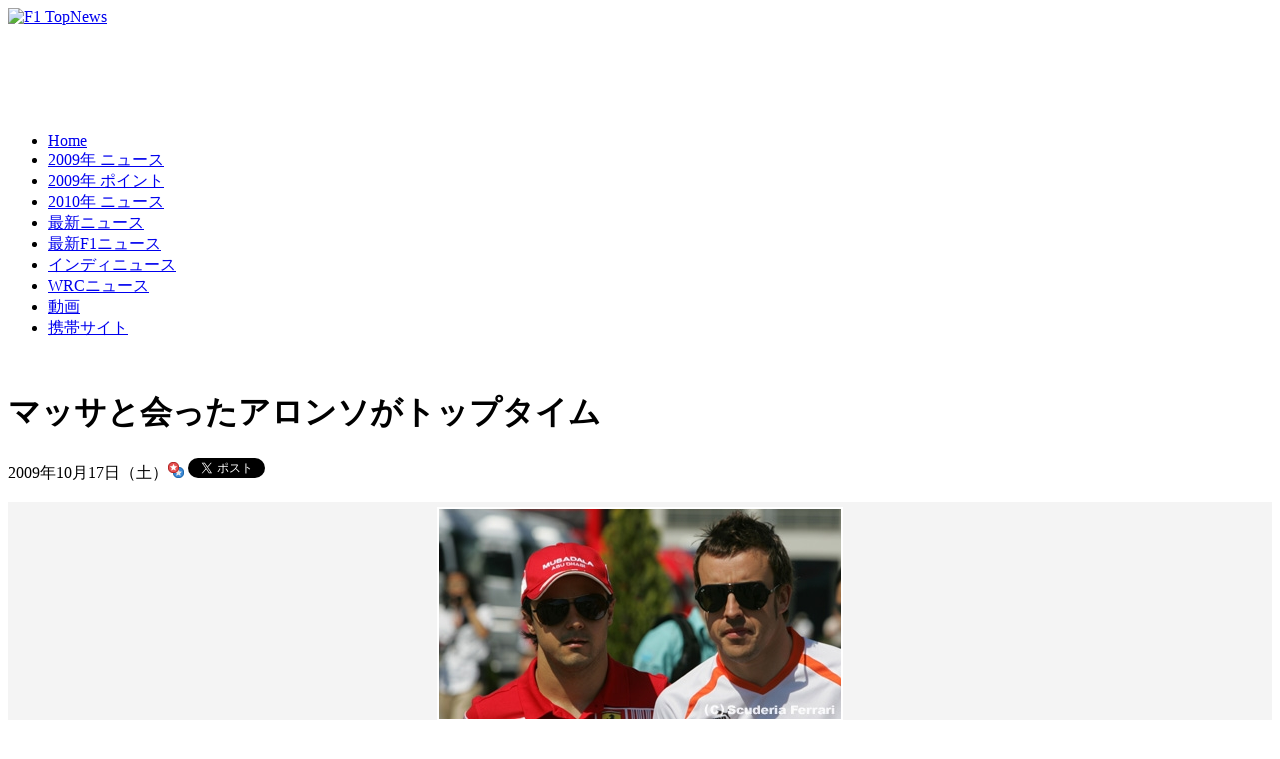

--- FILE ---
content_type: text/html; charset=UTF-8
request_url: http://2009.f1.topnews.jp/2009/10/17/news/f1/races/brazilian-grand-prix/3865.html
body_size: 51661
content:
<!DOCTYPE html PUBLIC "-//W3C//DTD XHTML 1.0 Transitional//EN" "http://www.w3.org/TR/xhtml1/DTD/xhtml1-transitional.dtd">
<html xmlns="http://www.w3.org/1999/xhtml">
<head profile="http://gmpg.org/xfn/11">
<meta http-equiv="Content-Type" content="text/html; charset=UTF-8" />
<meta http-equiv="Content-Script-Type" content="text/javascript" />
<meta http-equiv="Content-Style-Type" content="text/css" />
<meta property="og:video:width" content="500" />
<meta name="description" content="F1 TopNews(トップニュース)は、世界中のジャーナリストが本場ヨーロッパと同じF1ニュースをLive速報で毎日提供しています。「もっと多くの人がモータースポーツの頂点であるF1の本当の魅力を楽しめる環境を提供したい」そんな想いで配信しております。" />
<meta name="distribution" content="global" />
<meta name="generator" content="TOPNEWS 3.0.1,WordPress 3.0.1" />
<meta name="google-site-verification" content="e8pie-nGvZQnJI5CdlvKBbhpLVHrk2lwynze8VhMQMQ" />
<meta name="keywords" content="F1, F1 2011, F1 日本GP, F1 鈴鹿, F1 シンガポールGP, F1 韓国GP, F1 ブラジルGP, F1 アブダビGP, 道端ジェシカ,ジェンソン・バトン,レッドブル,マクラーレン,フェラーリ,F1 チャンピオン争い, F1 2010, F1 LIVE, F1 中継, F1 ニュース, F1 速報, F1 日程, F1 結果, F1 ポイント,F1 写真,F1 画像,F1 新車, F1 契約, F1 移籍, ニュース速報,F1 ドライバー, F1 カレンダー, F1 チーム, F1 開幕, アイルトンセナ,小林可夢偉,佐藤琢磨,トヨタ,toyota,ホンダ,honda,ブリヂストン,Bridgestone, Yahoo f1, carview" />
<meta name="language" content="jp" />
<meta name="robots" content="FOLLOW, ALL" />
<meta name="y_key" content="fc014ddca94ab04c,12bde2d7f547e79c" />
<title>
  マッサと会ったアロンソがトップタイム&nbsp;|&nbsp;<? bloginfo('name'); ?></title>
<link rel="alternate" type="application/rss+xml" title="RSS 2.0" href="http://2009.f1.topnews.jp/feed" />
<link rel="alternate" type="text/xml" title="RSS .92" href="http://2009.f1.topnews.jp/feed/rss" />
<link rel="alternate" type="application/atom+xml" title="Atom 0.3" href="http://2009.f1.topnews.jp/feed/atom" />
<link rel="pingback" href="http://2009.f1.topnews.jp/xmlrpc.php" />
<link rel="archives" title="2009年12月" href="http://2009.f1.topnews.jp/2009/12" />
<link rel="archives" title="2009年11月" href="http://2009.f1.topnews.jp/2009/11" />
<link rel="archives" title="2009年10月" href="http://2009.f1.topnews.jp/2009/10" />
<link rel="archives" title="2009年9月" href="http://2009.f1.topnews.jp/2009/09" />
<link rel="Shortcut Icon" href="http://2009.f1.topnews.jp/wp-content/themes/pm3/images/favicon.ico" type="image/x-icon" />
<link rel="EditURI" type="application/rsd+xml" title="RSD" href="http://2009.f1.topnews.jp/xmlrpc.php?rsd" />
<link rel="wlwmanifest" type="application/wlwmanifest+xml" href="http://2009.f1.topnews.jp/wp-includes/wlwmanifest.xml" />
<link rel="index" title="F1 トップニュース | 2009年F1世界選手権 | Live速報" href="http://2009.f1.topnews.jp" />
<link rel="start" title="バリチェロ、ブリアトーレの発言を糾弾" href="http://2009.f1.topnews.jp/2009/09/14/news/f1/others/flavio-briatore/496.html" />
<link rel="prev" title="2009年ブラジルGP金曜プラクティス2回目の結果" href="http://2009.f1.topnews.jp/2009/10/17/news/f1/races/brazilian-grand-prix/3859.html" />
<link rel="next" title="2009年ブラジルGP1日目（ロバート・クビサ）" href="http://2009.f1.topnews.jp/2009/10/17/news/f1/drivers/robert-cubica/3868.html" />
<link rel="canonical" href="http://2009.f1.topnews.jp/2009/10/17/news/f1/races/brazilian-grand-prix/3865.html" />
<link rel="shortlink" href="http://2009.f1.topnews.jp/?p=3865" />
<link rel="stylesheet" type="text/css" href="http://2009.f1.topnews.jp/wp-content/plugins/Viva-ThumbZoom/lib/v-zoom/viva-zoom.css"  />
<link rel="stylesheet" id="countdown-jedi-css-css" href="http://2009.f1.topnews.jp/wp-content/plugins/jquery-t-countdown-widget/css/jedi/style.css?ver=1.1" type="text/css" media="all" />
<link rel="stylesheet" id="countdown-carbonite-css-css" href="http://2009.f1.topnews.jp/wp-content/plugins/jquery-t-countdown-widget/css/carbonite/style.css?ver=1.1" type="text/css" media="all" />
<link rel="stylesheet" id="countdown-carbonlite-css-css" href="http://2009.f1.topnews.jp/wp-content/plugins/jquery-t-countdown-widget/css/carbonlite/style.css?ver=1.1" type="text/css" media="all" />
<link rel="stylesheet" id="wp-pagenavi-css" href="http://2009.f1.topnews.jp/wp-content/plugins/wp-pagenavi/pagenavi-css.css?ver=2.70" type="text/css" media="all" />
<script type="text/javascript" src="http://2009.f1.topnews.jp/wp-includes/js/jquery/jquery.js?ver=1.4.2"></script>
<script type="text/javascript" src="http://2009.f1.topnews.jp/wp-content/plugins/jquery-t-countdown-widget/js/jquery.lwtCountdown-1.1.js?ver=1.1"></script>
<script type="text/javascript" src="http://2009.f1.topnews.jp/wp-includes/js/comment-reply.js?ver=20090102"></script>
<script type="text/javascript" src="http://2009.f1.topnews.jp/wp-content/plugins/Viva-ThumbZoom/lib/v-zoom/viva-zoom-mini.js"></script>
<script type="text/javascript">//<![CDATA[
vz.graphicsDir = 'http://2009.f1.topnews.jp/wp-content/plugins/Viva-ThumbZoom/lib/v-zoom/graphics/';
vz.outlineType = 'rounded-white';
//]]></script>

<style type="text/css" media="screen"><!-- @import url( http://www.topnews.co.jp/css/stylea.css ); --></style>
<style type="text/css" media="screen"><!-- @import url( http://www.topnews.co.jp/css/standingstable.css ); --></style>
<!--[if lte IE 6]>
<link href="http://www.topnews.co.jp/css/ie6a.css" rel="stylesheet" type="text/css" />
<![endif]-->
<!--[if lte IE 6]>


<script type="text/javascript" src="http://www.topnews.jp/wp-content/themes/pm3/assets/supersleight-min.js"></script>
<![endif]-->

<script type="text/javascript">
function unhide(divID) {
  var item = document.getElementById(divID);
  if (item) {
    item.className=(item.className=='hidden')?'unhidden':'hidden';
  }
}
</script>

<script src="http://www.topnews.jp/wp-content/themes/pm3/assets/rssticker.js" type="text/javascript"></script>
<script type="text/javascript" src="http://ajax.googleapis.com/ajax/libs/jquery/1.3.2/jquery.min.js"></script>
<script type="text/javascript" src="http://www.topnews.jp/wp-content/themes/pm3/assets/animatedcollapse.js">
</script>

<script type="text/javascript">
animatedcollapse.addDiv('livechat', 'fade=1,height=400px')
animatedcollapse.ontoggle=function($, divobj, state){ //fires each time a DIV is expanded/contracted
	//$: Access to jQuery
	//divobj: DOM reference to DIV being expanded/ collapsed. Use "divobj.id" to get its ID
	//state: "block" or "none", depending on state
}
animatedcollapse.init()
</script>

<script src='http://static.adlantis.jp/javascripts/AdLantisLoader.js' type='text/javascript' charset='utf-8'></script>

<script type="text/javascript">
var addthis_config = {
     ui_cobrand: "TopNews"
     ui_language: "ja"
}
</script>
<script type="text/javascript">var addthis_config = {"data_track_clickback":true};</script>
<script type="text/javascript" src="http://s7.addthis.com/js/250/addthis_widget.js#pubid=topnewsf1"></script>

</head>

<body><!-- Opening Body Tag -->

<div id="backer"><!-- Begin Backer -->


<!-- ▼HTML版Begin Masthead -->
<div id="masthead">
<!-- ▼HTML版TNロゴ -->
<div class="masthead-logo"><a href="http://www.topnews.jp"><img src="http://www.topnews.co.jp/img/TNlogo200wc.jpg" alt="F1 TopNews" style="vertical-align:middle;border:0" /></a></div>

<!-- ▼HTML版TNロゴの右側 -->
<div class="masthead-right">
<!-- ▼728バナー -->
<!--/* VASCO iFrame Tag v2.8.5 */-->
<iframe id='ac9ff98f' name='ac9ff98f' src='http://vsc.send.microad.jp/delivery/afr.php?zoneid=1417&amp;cb=INSERT_RANDOM_NUMBER_HERE&amp;ct0=INSERT_CLICKURL_HERE&amp;snr=1' frameborder='0' scrolling='no' width='728' height='90' title='TN Ad'><a href='http://vsc.send.microad.jp/delivery/ck.php?n=a2258e0a&amp;cb=INSERT_RANDOM_NUMBER_HERE' target='_blank'><img src='http://vsc.send.microad.jp/delivery/avw.php?zoneid=1417&amp;cb=INSERT_RANDOM_NUMBER_HERE&amp;n=a2258e0a&amp;ct0=INSERT_CLICKURL_HERE&amp;snr=1' border='0' alt='TN Ad' /></a></iframe>

</div>
<!-- ▲HTML版TNロゴの右側 -->
</div>
<!-- ▲HTML版End Masthead -->

<div style="clear: both;"></div>

<!-- ▼ドロップダウン固定メニュー -->
<div id="menubar">
<div class="menubar-left">
<ul id="nav">
<li class="current-cat"><a href="http://www.topnews.jp">Home</a></li>
<li class="current-cat"><a href="http://2009.f1.topnews.jp"> 2009年 ニュース</a></li>
<li class="current-cat"><a href="http://2009.f1.topnews.jp/f1point-2009.html"> 2009年 ポイント</a></li>
<li class="current-cat"><a href="http://2010.f1.topnews.jp"> 2010年 ニュース</a></li>
<li class="current-cat"><a href="http://www.topnews.jp/category/news"> 最新ニュース</a></li>
<li class="current-cat"><a href="http://www.topnews.jp/category/news/f1">最新F1ニュース</a></li>
<li class="current-cat"><a href="http://www.topnews.jp/category/news/indy">インディニュース</a></li>
<li class="current-cat"><a href="http://www.topnews.jp/category/news/wrc">WRCニュース</a></li>
<li class="current-cat"><a href="http://www.topnews.jp/category/movie"> 動画</a></li>
<li class="current-cat"><a href="http://www.topnews.jp/category/mobile"> 携帯サイト</a></li>
</ul>
</div>
</div>
<!-- ▲ドロップダウン固定メニュー -->

<div style="padding-bottom: 10px;">
</div><!-- Get Header -->
<div id="inner-wrapper"><!-- Begin Inner Wrapper -->
<div id="column-setup"><!-- Begin Column Setup -->
<div style="padding-bottom: 5px;"></div>

<!-- <div class="column-690"> -->

<div class="column-490"><!-- Begin Left Column -->


<!-- ▼タイトル -->
<h1 class="post-item-title">マッサと会ったアロンソがトップタイム</h1>
 
<!-- ▼年月日（曜日） -->
<div class="dated" style="clear: both;"><!-- ?php the_author_posts_link(); ? -->2009年10月17日（土）<!-- ▼Yahoo!ブックマーク --><a href="javascript:void window.open('http://bookmarks.yahoo.co.jp/bookmarklet/showpopup?t='+encodeURIComponent(document.title)+'&amp;u='+encodeURIComponent(location.href)+'&amp;ei=UTF-8','_blank','width=550,height=480,left=100,top=50,scrollbars=1,resizable=1',0);"><img src="http://i.yimg.jp/images/sicons/ybm16.gif" alt="Yahoo!ブックマークに登録" style="border:none;"></a>
<!-- ▼ツイッターボタン -->
<a href="http://twitter.com/share" class="twitter-share-button" data-count="horizontal" data-text="#F1jp #F1" data-lang="ja">Tweet</a><script type="text/javascript" src="http://platform.twitter.com/widgets.js"></script>
<!-- ▼facebook -->
<iframe src="http://www.facebook.com/plugins/like.php?href=http%3A%2F%2F2009.f1.topnews.jp%2F2009%2F10%2F17%2Fnews%2Ff1%2Fraces%2Fbrazilian-grand-prix%2F3865.html&amp;layout=button_count&amp;show_faces=false&amp;width=110&amp;action=like&amp;font&amp;colorscheme=light&amp;height=21" scrolling="no" frameborder="0" style="border:none; overflow:hidden; width:110px; height:21px;" allowTransparency="true"></iframe>
<!-- ▼hatena --><a href="http://b.hatena.ne.jp/entry/http%3A%2F%2F2009.f1.topnews.jp%2F2009%2F10%2F17%2Fnews%2Ff1%2Fraces%2Fbrazilian-grand-prix%2F3865.html" class="hatena-bookmark-button" data-hatena-bookmark-title="F1TopNews" data-hatena-bookmark-layout="standard" title="このエントリーをはてなブックマークに追加"><img src="http://b.st-hatena.com/images/entry-button/button-only.gif" alt="このエントリーをはてなブックマークに追加" width="20" height="20" style="border: none;" /></a><script type="text/javascript" src="http://b.st-hatena.com/js/bookmark_button.js" charset="utf-8" async="async"></script><!-- ▼AddThis Button BEGIN -->
<a class="addthis_counter addthis_bubble_style" style="float:right;"></a><a class="addthis_button_compact" style="float:right; margin-left:5px;"></a>
</div>


<!-- ▼写真 -->
<div style="float: center; margin:18px 0px 10px 0px; padding: 5px; background: #F4F4F4; ">
<div align="center">
<img src="http://2009.f1.topnews.jp/wp-content/uploads/cache/3865_402.jpg" alt="マッサと会ったアロンソがトップタイム thumbnail" align="center" style="border: 2px solid white; padding: 0px; margin: 0px; float: center; "/>
</div>
<!-- ▼関連トピックス -->
<h1 class="photo-topic2">◇関連トピックス - <a href="http://2009.f1.topnews.jp/tag/brazilian-grand-prix" rel="tag">ブラジルGP</a></h1></div>
<p>ブラジルGPで2回目のフリー走行が始まる前、2010年のフェラーリでチームメートになるフェルナンド・アロンソ（現ルノー）とフェリペ・マッサ（フェラーリ）が会っていた。</p>
<p>この2人が笑顔で握手している姿が写真におさめられており、「2人の間にある不協和音のうわさが事実無根だと証明された」とフェラーリは語っている。</p>
<p>クラッシュゲートにおけるアロンソの役割についてマッサが語り、ルーベンス・バリチェロ（ブラウンGP）がこれは激しい戦いの始まりだと予想したことから、マッサとアロンソ間の亀裂が話題になっていた。</p>
<p>「アロンソとマッサは2人ともラテン系だからね。フィンランド人同士がチームメートの場合よりも、火花は多くなるよ」バリチェロはこのように語っている。</p>
<p>2回目のフリー走行では火花ではなく、小雨が降ったものの、基本的に路面はドライだった。このセッションでは、アロンソがトップになっている。</p>
<p>驚くことに、このセッションで最下位になったのは、マッサのカーナンバー3がつけられたフェラーリだった。このクルマに乗っていたジャンカルロ・フィジケラもアロンソの1秒以内にいることから、グリッド全体で競争力が高くなっていることが分かる。</p>
<p>フィジケラが乗るF60は、ピットレーンの出口でエンジンが止まってしまったため、フィジケラは歩いてピットまで戻ることとなった。</p>
<p>タイトルを争っているドライバーは、バリチェロが3番手、ジェンソン・バトン（ブラウンGP）が5番手、セバスチャン・ベッテル（レッドブル）は7番手だった。</p>
<!-- Keep Reading -->
<div style="clear: both;"></div>


<!-- ▼関連トピックス -->


<div style="clear: both;"></div>
<div style="padding-bottom: 5px;"></div>

<h1 class="topic-item">
<!-- ▼text ad -->
<!--/* VASCO Javascript Tag v2.8.5 */-->
<script type='text/javascript'><!--//<![CDATA[
   document.MAX_ct0 ='INSERT_CLICKURL_HERE';
if (location.protocol=='https:') {
} else {
   var m3_u = 'http://vsc.send.microad.jp/delivery/ajs.php';
   var m3_r = Math.floor(Math.random()*99999999999);
   if (!document.MAX_used) document.MAX_used = ',';
   document.write ("<scr"+"ipt type='text/javascript' src='"+m3_u);
   document.write ("?zoneid=477");
   document.write ('&amp;snr=1&amp;cb=' + m3_r);
   if (document.MAX_used != ',') document.write ("&amp;exclude=" + document.MAX_used);
   document.write (document.charset ? '&amp;charset='+document.charset : (document.characterSet ? '&amp;charset='+document.characterSet : ''));
   document.write ("&amp;loc=" + escape(window.location));
   if (document.referrer) document.write ("&amp;referer=" + escape(document.referrer));
   if (document.context) document.write ("&context=" + escape(document.context));
   if ((typeof(document.MAX_ct0) != 'undefined') && (document.MAX_ct0.substring(0,4) == 'http')) {
       document.write ("&amp;ct0=" + escape(document.MAX_ct0));
   }
   if (document.mmm_fo) document.write ("&amp;mmm_fo=1");
   document.write ("'><\/scr"+"ipt>");
}
//]]>--></script>
<!-- ▲text ad -->
</h1>
<div style="padding-bottom: 5px;"></div>

<!-- ▼関連ニュース -->
<h1 class="related-posts">【関連記事】<BR>
<ul class="related_post"><li>・<a href="http://2009.f1.topnews.jp/2009/10/23/news/f1/teams/force-india/4460.html" title="リウッツィ、盗まれたステアリングを取り返す">リウッツィ、盗まれたステアリングを取り返す</a></li><li>・<a href="http://2009.f1.topnews.jp/2009/10/22/news/f1/teams/toyota/4417.html" title="可夢偉「最大の挑戦」">可夢偉「最大の挑戦」</a></li><li>・<a href="http://2009.f1.topnews.jp/2009/10/19/news/f1/teams/brawn-gp/4285.html" title="バトン、パーティーはお預け">バトン、パーティーはお預け</a></li><li>・<a href="http://2009.f1.topnews.jp/2009/10/19/news/f1/drivers/heikki-kovalainen/4282.html" title="トゥルーリとマクラーレンに罰金">トゥルーリとマクラーレンに罰金</a></li><li>・<a href="http://2009.f1.topnews.jp/2009/10/19/news/f1/teams/brawn-gp/4279.html" title="バトンのために特別記者会見">バトンのために特別記者会見</a></li><li>・<a href="http://2009.f1.topnews.jp/2009/10/19/news/f1/teams/toyota/4267.html" title="2009年ブラジルGP決勝（小林可夢偉）">2009年ブラジルGP決勝（小林可夢偉）</a></li><li>・<a href="http://2009.f1.topnews.jp/2009/10/19/news/f1/teams/toyota/4264.html" title="2009年ブラジルGP決勝（ヤルノ・トゥルーリ）">2009年ブラジルGP決勝（ヤルノ・トゥルーリ）</a></li><li>・<a href="http://2009.f1.topnews.jp/2009/10/19/news/f1/teams/brawn-gp/4257.html" title="2009年ブラジルGP決勝（ルーベンス・バリチェロ）">2009年ブラジルGP決勝（ルーベンス・バリチェロ）</a></li><li>・<a href="http://2009.f1.topnews.jp/2009/10/19/news/f1/teams/brawn-gp/4251.html" title="2009年ブラジルGP決勝（ジェンソン・バトン）">2009年ブラジルGP決勝（ジェンソン・バトン）</a></li><li>・<a href="http://2009.f1.topnews.jp/2009/10/19/news/f1/others/bridgestone/4247.html" title="2009年ブラジルGP決勝（ブリヂストン）">2009年ブラジルGP決勝（ブリヂストン）</a></li></ul></h1>
<div style="clear: both;"></div>

<!-- ▼次へ前へナビ -->
<div style="padding-top: 0px;"></div>
<div id="sidebar-block3">
<h1 class="navi-item"><h1 class="topic-item"><font color="gray">▲</font><a href="http://2009.f1.topnews.jp/2009/10/17/news/f1/drivers/robert-cubica/3868.html" rel="next">2009年ブラジルGP1日目（ロバート・クビサ）</a></h1><h1 class="topic-item">●マッサと会ったアロンソがトップタイム</h1>
<h1 class="topic-item"><font color="gray">▼</font><a href="http://2009.f1.topnews.jp/2009/10/17/news/f1/races/brazilian-grand-prix/3859.html" rel="prev">2009年ブラジルGP金曜プラクティス2回目の結果</a></h1></h1>
</div>
<div style="clear: both;"></div>

<!-- ▼インタレストマッチ -->
<script type="text/javascript"><!--
				   seesaa_im_source = 'seesaa_jp_topnews_cm_kw';
				   seesaa_im_type   = 'top300';
				   seesaa_adcount   = 3;
				   seesaa_image     = false;
				   seesaa_css_path  = 'http://match.seesaa.jp/css/topnews/index.css';
				   seesaa_css_class = 'seesaaAdA';
				   //--></script>
<script type="text/javascript" src="http://match.seesaa.jp/-/js/square_topnews_im.js" charset="UTF-8"></script>
<!-- ▲インタレストマッチ -->
<div style="padding-bottom: 10px;"></div>

</div><!-- ===================▲End Left Column=================== -->



<!-- </div> --><!-- End 690Column Setup -->


<!-- ===================▼ミドルカラムBegin Middle Column=================== -->
<div class="column-300A">

<!-- ▼NEWS広告枠1 300x250 -->
<!--/* VASCO iFrame Tag v2.8.5 */-->
<iframe id='ac5da43d' name='ac5da43d' src='http://vsc.send.microad.jp/delivery/afr.php?zoneid=324&amp;cb=INSERT_RANDOM_NUMBER_HERE&amp;ct0=INSERT_CLICKURL_HERE&amp;snr=1' frameborder='0' scrolling='no' width='300' height='250'><a href='http://vsc.send.microad.jp/delivery/ck.php?n=a9b345be&amp;cb=INSERT_RANDOM_NUMBER_HERE' target='_blank'><img src='http://vsc.send.microad.jp/delivery/avw.php?zoneid=324&amp;cb=INSERT_RANDOM_NUMBER_HERE&amp;n=a9b345be&amp;ct0=INSERT_CLICKURL_HERE&amp;snr=1' border='0' alt='' /></a></iframe>
<!-- ▲NEWS広告枠1 300x250 -->
<div style="padding-bottom: 5px;"></div>

<!-- ▼次へ前へナビ -->
<div style="padding-top: 0px;"></div>
<div id="sidebar-block3">
<h1 class="navi-item"><h1 class="topic-item"><font color="gray">▲</font><a href="http://2009.f1.topnews.jp/2009/10/17/news/f1/drivers/robert-cubica/3868.html" rel="next">2009年ブラジルGP1日目（ロバート・クビサ）</a></h1><h1 class="topic-item"><font color="gray">▼</font><a href="http://2009.f1.topnews.jp/2009/10/17/news/f1/races/brazilian-grand-prix/3859.html" rel="prev">2009年ブラジルGP金曜プラクティス2回目の結果</a></h1></h1>
</div>
<div style="clear: both;"></div>
<div style="padding-bottom: 5px;"></div>

<!-- ▼NEWS広告枠2 300x250 -->
<!--/* VASCO iFrame Tag v */-->
<iframe id='a31f611b' name='a31f611b' src='http://vsc.send.microad.jp/delivery/afr.php?zoneid=323&amp;cb=INSERT_RANDOM_NUMBER_HERE&amp;ct0=INSERT_CLICKURL_HERE&amp;snr=1' frameborder='0' scrolling='no' width='300' height='250'><a href='http://vsc.send.microad.jp/delivery/ck.php?n=a6ff7811&amp;cb=INSERT_RANDOM_NUMBER_HERE' target='_blank'><img src='http://vsc.send.microad.jp/delivery/avw.php?zoneid=323&amp;cb=INSERT_RANDOM_NUMBER_HERE&amp;n=a6ff7811&amp;ct0=INSERT_CLICKURL_HERE&amp;snr=1' border='0' alt='' /></a></iframe>
<!-- ▲NEWS広告枠2 300x250 -->
<div style="padding-bottom: 5px;"></div>


<!-- ▼F1ニュースブロック表示 -->
<h1 class="blocktitle-black1" align="left"><a href='/category/news' title='F1 ニュース一覧'>2009年&nbsp;F1&nbsp;ニュース一覧</a>&nbsp;<!-- ▼RSS表示 --><a href="http://www.topnews.jp/feed" target="_blank"><img src="http://www.topnews.jp/wp-content/themes/pm3/images/rss.gif" alt="rss" style="margin: 0px 0px 0px 0px;border:0px;" /></a>
<!-- ▲RSS終了 -->
</h1><!-- Begin Module #05 -->

<!-- ▼F1ニュースブロック表示3 -->
<div id="sidebar-block3"><ul>
<li class="cl">・<a href="http://2009.f1.topnews.jp/2009/12/31/news/f1/persons/bernie-ecclestone/7575.html">シューマッハ、復帰1年目でタイトルの可能性は？</a></li>
<li class="cl">・<a href="http://2009.f1.topnews.jp/2009/12/31/news/f1/teams/brawn-gp/7572.html">ロス・ブラウン、バトンより上位の勲章を受勲</a></li>
<li class="cl">・<a href="http://2009.f1.topnews.jp/2009/12/31/news/f1/persons/peter-sauber/7569.html">ザウバー、来週に可夢偉のチームメートを発表</a></li>
<li class="cl">・<a href="http://2009.f1.topnews.jp/2009/12/31/news/f1/drivers/nelson-piquet-junior/7565.html">ピケJr.やラルフ・シューマッハの復帰説に否定的な意見</a></li>
<li class="cl">・<a href="http://2009.f1.topnews.jp/2009/12/31/news/f1/teams/ferrari/7562.html">マッサ、2010年のF1復帰に向け順調に回復</a></li>
<li class="cl">・<a href="http://2009.f1.topnews.jp/2009/12/31/news/f1/others/fia/7559.html">2010年F1、ポールポジションとファステストラップにもポイントか</a></li>
<li class="cl">・<a href="http://2009.f1.topnews.jp/2009/12/31/news/f1/drivers/nelson-piquet-junior/7556.html">カンポス、ピケJr.加入の可能性を完全否定</a></li>
<li class="cl">・<a href="http://2009.f1.topnews.jp/2009/12/31/news/f1/teams/stefan-gp/7554.html">ステファンGP、2010年型車は「S-01」</a></li>
<li class="cl">・<a href="http://2009.f1.topnews.jp/2009/12/30/news/f1/teams/toro-rosso/7550.html">トロ・ロッソ、ラルフ・シューマッハ起用を否定</a></li>
<li class="cl">・<a href="http://2009.f1.topnews.jp/2009/12/30/news/f1/teams/brawn-gp/7547.html">ロス・ブラウンも受勲へ</a></li>
<li class="cl">・<a href="http://2009.f1.topnews.jp/2009/12/30/news/f1/teams/ferrari/7543.html">フェラーリ、シューマッハの決断を擁護</a></li>
<li class="cl">・<a href="http://2009.f1.topnews.jp/2009/12/30/news/f1/drivers/nelson-piquet-junior/7540.html">ピケJr.復帰のニュースはジョーク記事</a></li>
<li class="cl">・<a href="http://2009.f1.topnews.jp/2009/12/30/news/f1/teams/stefan-gp/7537.html">ステファンGP、F1テストのビジネス化を狙う</a></li>
<li class="cl">・<a href="http://2009.f1.topnews.jp/2009/12/29/news/f1/teams/williams/7533.html">アンディ・ソウセック、ウィリアムズのテストドライバーの可能性も</a></li>
<li class="cl">・<a href="http://2009.f1.topnews.jp/2009/12/29/news/f1/races/australian-grand-prix/7531.html">オーストラリアGP、タイトルスポンサーを獲得できず</a></li>
<li class="cl">・<a href="http://2009.f1.topnews.jp/2009/12/29/news/f1/teams/toro-rosso/7527.html">アルグエルスアリ、年明けの残留発表を期待</a></li>
<li class="cl">・<a href="http://2009.f1.topnews.jp/2009/12/29/news/f1/teams/toro-rosso/7524.html">ラルフ・シューマッハ、トロ・ロッソ加入の可能性を否定せず</a></li>
<li class="cl">・<a href="http://2009.f1.topnews.jp/2009/12/29/news/f1/teams/ferrari/7520.html">シューマッハは3台目のフェラーリに乗るはずだった</a></li>
<li class="cl">・<a href="http://2009.f1.topnews.jp/2009/12/29/news/f1/7518.html">フランク・モンタニー、2010年F1復帰を断念？</a></li>
<li class="cl">・<a href="http://2009.f1.topnews.jp/2009/12/29/news/f1/drivers/nelson-piquet-junior/7515.html">ピケJr.、カンポスのシートを獲得か</a></li>
<!-- ▼F1ニュース一覧へ -->
<div align="right"><img src="http://www.topnews.jp/wp-content/themes/pm3/images/link3.gif" alt="→"/><a href='/category/news' title='2009年 F1ニュース一覧'>&nbsp;2009年&nbsp;F1ニュース一覧を見る</a><br />
<img src="http://www.topnews.jp/wp-content/themes/pm3/images/link3.gif" alt="→"/><a href='http://2010.f1.topnews.jp/category/news' title='2010年 F1ニュース一覧'>&nbsp;2010年&nbsp;F1ニュース一覧を見る</a><br />
<img src="http://www.topnews.jp/wp-content/themes/pm3/images/link3.gif" alt="→"/><a href='http://www.topnews.jp/category/news' title='2011年 F1ニュース一覧'>&nbsp;2011年&nbsp;F1ニュース一覧を見る</a></div>
</ul></div>
<!-- ▲F1ニュースブロック表示2 -->

<div style="padding-top: 5px;padding-bottom: 5px;">
<!-- ▼NEWS広告枠3 300x250 -->
<!--/* VASCO iFrame Tag v */-->
<iframe id='aaeaae24' name='aaeaae24' src='http://vsc.send.microad.jp/delivery/afr.php?zoneid=1412&amp;cb=INSERT_RANDOM_NUMBER_HERE&amp;ct0=INSERT_CLICKURL_HERE&amp;snr=1' frameborder='0' scrolling='no' width='300' height='250'><a href='http://vsc.send.microad.jp/delivery/ck.php?n=a08deb02&amp;cb=INSERT_RANDOM_NUMBER_HERE' target='_blank'><img src='http://vsc.send.microad.jp/delivery/avw.php?zoneid=1412&amp;cb=INSERT_RANDOM_NUMBER_HERE&amp;n=a08deb02&amp;ct0=INSERT_CLICKURL_HERE&amp;snr=1' border='0' alt='' /></a></iframe>
<!-- ▲NEWS広告枠3 300x250 -->
</div>

<div style="padding-bottom: 5px;">
<!-- ▼Begin 注目キーワード Module #09 -->
<h1 class="blocktitle-black1">注目のF1キーワード</h1>
<div id="sidebar-block4"><ul><li class="cl"><a href='http://2009.f1.topnews.jp/tag/williamsf1team' class='tag-link-61' title='492件のトピック' style='font-size: 11.877551020408pt;'>ウィリアムズ</a>
<a href='http://2009.f1.topnews.jp/tag/sauber' class='tag-link-357' title='572件のトピック' style='font-size: 13.30612244898pt;'>ザウバー</a>
<a href='http://2009.f1.topnews.jp/tag/f1-singapore-gp' class='tag-link-72' title='330件のトピック' style='font-size: 8.4081632653061pt;'>シンガポールGP</a>
<a href='http://2009.f1.topnews.jp/tag/jensonbutton' class='tag-link-68' title='316件のトピック' style='font-size: 8pt;'>ジェンソン・バトン</a>
<a href='http://2009.f1.topnews.jp/tag/sebastian-vettel' class='tag-link-231' title='355件のトピック' style='font-size: 9.0204081632653pt;'>セバスチャン・ベッテル</a>
<a href='http://2009.f1.topnews.jp/tag/tororosso' class='tag-link-65' title='349件のトピック' style='font-size: 8.8163265306122pt;'>トロ・ロッソ</a>
<a href='http://2009.f1.topnews.jp/tag/hispania-racing' class='tag-link-404' title='410件のトピック' style='font-size: 10.244897959184pt;'>ヒスパニア・レーシング</a>
<a href='http://2009.f1.topnews.jp/tag/ferrari-f1' class='tag-link-55' title='966件のトピック' style='font-size: 18pt;'>フェラーリ</a>
<a href='http://2009.f1.topnews.jp/tag/fernandoalonso' class='tag-link-76' title='377件のトピック' style='font-size: 9.6326530612245pt;'>フェルナンド・アロンソ</a>
<a href='http://2009.f1.topnews.jp/tag/forceindia-f1' class='tag-link-58' title='451件のトピック' style='font-size: 11.265306122449pt;'>フォース・インディア</a>
<a href='http://2009.f1.topnews.jp/tag/mclaren-f1' class='tag-link-52' title='702件のトピック' style='font-size: 15.142857142857pt;'>マクラーレン</a>
<a href='http://2009.f1.topnews.jp/tag/markwebber' class='tag-link-238' title='330件のトピック' style='font-size: 8.4081632653061pt;'>マーク・ウェバー</a>
<a href='http://2009.f1.topnews.jp/tag/michael-schumacher' class='tag-link-310' title='427件のトピック' style='font-size: 10.65306122449pt;'>ミハエル・シューマッハ</a>
<a href='http://2009.f1.topnews.jp/tag/mercedes-gp' class='tag-link-340' title='723件のトピック' style='font-size: 15.34693877551pt;'>メルセデスGP</a>
<a href='http://2009.f1.topnews.jp/tag/renault-f1' class='tag-link-62' title='731件のトピック' style='font-size: 15.34693877551pt;'>ルノー</a>
<a href='http://2009.f1.topnews.jp/tag/redbull-f1' class='tag-link-64' title='882件のトピック' style='font-size: 17.183673469388pt;'>レッドブル</a>
<a href='http://2009.f1.topnews.jp/tag/lotus-f1' class='tag-link-80' title='484件のトピック' style='font-size: 11.877551020408pt;'>ロータス</a>
<a href='http://2009.f1.topnews.jp/tag/virgin' class='tag-link-358' title='335件のトピック' style='font-size: 8.6122448979592pt;'>ヴァージン</a>
<a href='http://2009.f1.topnews.jp/tag/kamui-kobayashi' class='tag-link-257' title='316件のトピック' style='font-size: 8pt;'>小林可夢偉</a>
<a href='http://2009.f1.topnews.jp/tag/japangp' class='tag-link-221' title='372件のトピック' style='font-size: 9.4285714285714pt;'>日本GP</a></li></ul></div>
<!-- ▲End 注目キーワード Module #09 -->
</div>

</div><!-- ===================▲ミドルカラムBegin Middle Column=================== -->

<div class="column-180"><!-- ==============▼右Begin Right Column============ -->

<!-- ▼Yahoo Search Form -->
<div id="sidebar-block5">
<!-- 全体サイズ --><div id="srchBox" style="width:170px;height:18px;position:relative;margin:10,10,0,10;padding:10,10,0,10;">
<!-- width:182px;height:22px;  186-->
<form action="http://www.yahoo-search.jp/" name="search" style="margin:0;padding:0;">
<p id="srchForm" style="margin:0;padding:0;">
<input type="hidden" value="s" name="ord" />
<input type="hidden" value="utf8" name="cs" />

<input type="hidden" value="300384" name="id" />
<!-- ボックスサイズ --><input type="text" name="kw" id="srchInput" onfocus="this.style.background='#ECECEC';" onblur="if(this.value=='')this.style.background='#ECECEC url(http://img.yahoo-search.jp/img/logo_wm.gif) center center no-repeat'" style="position:absolute;top:0;left:0;padding:2px;width:120px;height:18px;border:1px solid #7f9db9;background:#fff url(http://img.yahoo-search.jp/img/logo_wm.gif) center center no-repeat;" />
<!-- width:150px; -->
<!-- 検索サイズ --><input type="submit" value="検索" id="srchBtn" style="position:absolute;top:0px;right:0;width:42px;height:24px;" />
<!-- width:42px;height:24px; -->
</p>
</form>
</div>
<script type="text/javascript" language="JavaScript">
<!--
brnd = Math.floor(1000000*Math.random());
document.write('<img src="http://img.yahoo-search.jp/img/bcn.gif?id=300384&rnd='+brnd+'" alt="" width="1" height="1" />');
//-->
</script>
<noscript>
<img src="http://img.yahoo-search.jp/img/bcn.gif?id=300384" alt="" width="1" height="1" />
</noscript>
<div style="padding-bottom: 5px;"></div>
</div>
<!-- ▲End Yahoo! Search Form -->

<h1 class="blocktitle-black1"><a href="http://2009.f1.topnews.jp/category/news/f1/drivers">2009年F1ドライバー</a></h1>
<div id="sidebar-block3">
<div style="padding-bottom: 10px;"></div>
<h1 class="topic-item"><a href="http://2009.f1.topnews.jp/tag/lewishamilton">01 ルイス・ハミルトン</a></h1>
<div style="padding-bottom: 3px;"></div>
<h1 class="topic-item"><a href="http://2009.f1.topnews.jp/tag/heikkikovalainen">02 ヘイキ・コバライネン</a></h1>
<div style="padding-bottom: 3px;"></div>
<h1 class="topic-item"><a href="http://2009.f1.topnews.jp/tag/felipemassa">03 フェリペ・マッサ</a></h1>
<div style="padding-bottom: 3px;"></div>
<h1 class="topic-item"><a href="http://2009.f1.topnews.jp/tag/giancarlo-fisichella">03 ジャンカルロ・フィジケラ</a></h1>
<div style="padding-bottom: 3px;"></div>
<h1 class="topic-item"><a href="http://2009.f1.topnews.jp/tag/luca-badoer">03 ルカ・バドエル</a></h1>
<div style="padding-bottom: 3px;"></div>
<h1 class="topic-item"><a href="http://2009.f1.topnews.jp/tag/kimiraikkonen">04 キミ・ライコネン</a></h1>
<div style="padding-bottom: 3px;"></div>
<h1 class="topic-item"><a href="http://2009.f1.topnews.jp/tag/robertcubica">05 ロバート・クビサ</a></h1>
<div style="padding-bottom: 3px;"></div>
<h1 class="topic-item"><a href="http://2009.f1.topnews.jp/tag/nick-heidfeld">06 ニック・ハイドフェルド</a></h1>
<div style="padding-bottom: 3px;"></div>
<h1 class="topic-item"><a href="http://2009.f1.topnews.jp/tag/fernandoalonso">07 フェルナンド・アロンソ</a></h1>
<div style="padding-bottom: 3px;"></div>
<h1 class="topic-item"><a href="http://2009.f1.topnews.jp/tag/romain-grosjean">08 ロメ・グロジャン</a></h1>
<div style="padding-bottom: 3px;"></div>
<h1 class="topic-item"><a href="http://2009.f1.topnews.jp/tag/nelson-piquet-jr">08 ネルソン・ピケJr.</a></h1>
<div style="padding-bottom: 3px;"></div>
<h1 class="topic-item"><a href="http://2009.f1.topnews.jp/tag/jarnotrulli">09 ヤルノ・トゥルーリ</a></h1>
<div style="padding-bottom: 3px;"></div>
<h1 class="topic-item"><a href="http://2009.f1.topnews.jp/tag/timoglock">10 ティモ・グロック</a></h1>
<div style="padding-bottom: 3px;"></div>
<h1 class="topic-item"><a href="http://2009.f1.topnews.jp/tag/jaime-alguersuari">11 ハイメ・アルグエルスアリ</a></h1>
<div style="padding-bottom: 3px;"></div>
<h1 class="topic-item"><a href="http://2009.f1.topnews.jp/tag/sebastien-bourdais">11 セバスチャン・ブルデー</a></h1>
<div style="padding-bottom: 3px;"></div>
<h1 class="topic-item"><a href="http://2009.f1.topnews.jp/tag/sebastien-buemi">12 セバスチャン・ブエミ</a></h1>
<div style="padding-bottom: 3px;"></div>
<h1 class="topic-item"><a href="http://2009.f1.topnews.jp/tag/markwebber">14 マーク・ウェバー</a></h1>
<div style="padding-bottom: 3px;"></div>
<h1 class="topic-item"><a href="http://2009.f1.topnews.jp/tag/sebastian-vettel">15 セバスチャン・ベッテル</a></h1>
<div style="padding-bottom: 3px;"></div>
<h1 class="topic-item"><a href="http://2010.f1.topnews.jp/tag/nicorosberg">16 ニコ・ロズベルグ</a></h1>
<div style="padding-bottom: 3px;"></div>
<h1 class="topic-item"><a href="http://2009.f1.topnews.jp/tag/kazukinakajima">17 中嶋一貴</a></h1>
<div style="padding-bottom: 3px;"></div>
<h1 class="topic-item"><a href="http://2009.f1.topnews.jp/tag/adriansutil">20 エイドリアン・スーティル</a></h1>
<div style="padding-bottom: 3px;"></div>
<h1 class="topic-item"><a href="http://2009.f1.topnews.jp/tag/vitantonioliuzzi">21 ビタントニオ・リウッツィ</a><br /></h1>
<div style="padding-bottom: 3px;"></div>
<h1 class="topic-item"><a href="http://2009.f1.topnews.jp/tag/giancarlo-fisichella">21 ジャンカルロ・フィジケラ</a></h1>
<div style="padding-bottom: 3px;"></div>
<h1 class="topic-item"><a href="http://2009.f1.topnews.jp/tag/jensonbutton">22 ジェンソン・バトン</a></h1>
<div style="padding-bottom: 3px;"></div>
<h1 class="topic-item"><a href="http://2009.f1.topnews.jp/tag/rubensbarrichello">23 ルーベンス・バリチェロ</a></h1>
<div style="padding-bottom: 3px;"></div>
</div>
<div style="padding-bottom: 5px;"></div>

<h1 class="blocktitle-black1"><a href="http://2009.f1.topnews.jp/category/news/f1/teams">2009年F1チーム</a></h1>
<div id="sidebar-block3">
<div style="padding-bottom: 10px;"></div>
<h1 class="topic-item"><a href="http://2009.f1.topnews.jp/tag/mclaren-f1">マクラーレン</a></h1>
<div style="padding-bottom: 3px;"></div>
<h1 class="topic-item"><a href="http://2009.f1.topnews.jp/tag/ferrari-f1">フェラーリ</a></h1>
<div style="padding-bottom: 3px;"></div>
<h1 class="topic-item"><a href="http://2009.f1.topnews.jp/tag/sauber">BMWザウバー</a></h1>
<div style="padding-bottom: 3px;"></div>
<h1 class="topic-item"><a href="http://2009.f1.topnews.jp/tag/renault-f1">ルノー</a></h1>
<div style="padding-bottom: 3px;"></div>
<h1 class="topic-item"><a href="http://2009.f1.topnews.jp/tag/toyota-motor">トヨタ</a></h1>
<div style="padding-bottom: 3px;"></div>
<h1 class="topic-item"><a href="http://2009.f1.topnews.jp/tag/tororosso">トロ・ロッソ</a></h1>
<div style="padding-bottom: 3px;"></div>
<h1 class="topic-item"><a href="http://2009.f1.topnews.jp/tag/redbull-f1">レッドブル</a></h1>
<div style="padding-bottom: 3px;"></div>
<h1 class="topic-item"><a href="http://www.2010.f1.topnews.jp/tag/williamsf1team">ウィリアムズ</a></h1>
<div style="padding-bottom: 3px;"></div>
<h1 class="topic-item"><a href="http://2009.f1.topnews.jp/tag/forceindia-f1">フォース・インディア</a></h1>
<div style="padding-bottom: 3px;"></div>
<h1 class="topic-item"><a href="http://2009.f1.topnews.jp/tag/brawngp">ブラウンGP</a></h1>
<div style="padding-bottom: 3px;"></div>
</div>
<div style="padding-bottom: 5px;"></div>


<h1 class="blocktitle-black1">世界選手権</h1>
<div id="sidebar-block3">
<div style="padding-bottom: 10px;"></div>
<h1 class="topic-item"><a href="http://topnews.jp/category/news/f1">F1</a></h1>
<div style="padding-bottom: 3px;"></div>
<h1 class="topic-item"><a href="http://topnews.jp/category/news/wrc">WRC(ラリー)</a></h1>
<div style="padding-bottom: 3px;"></div>
<h1 class="topic-item"><a href="http://topnews.jp/category/news/wtcc">WTCC(ツーリングカー)</a></h1>
<div style="padding-bottom: 3px;"></div>
<h1 class="topic-item"><a href="http://topnews.jp/category/news/motogp">MotoGP(バイク)</a></h1>
<div style="padding-bottom: 3px;"></div>
</div>
<div style="padding-bottom: 5px;"></div>

<h1 class="blocktitle-black1">フォーミュラカー</h1>
<div id="sidebar-block3">
<div style="padding-bottom: 10px;"></div>
<h1 class="topic-item"><a href="http://topnews.jp/category/news/indy">INDYCAR(インディカー)[米国]</a></h1>
<div style="padding-bottom: 3px;"></div>
<h1 class="topic-item"><a href="http://topnews.jp/category/news/formula-nippon">Fomula Nippon [日本]</a></h1>
<div style="padding-bottom: 3px;"></div>
<h1 class="topic-item"><a href="http://topnews.jp/category/news/f3">F3</a></h1>
<div style="padding-bottom: 3px;"></div>
<h1 class="topic-item"><a href="http://topnews.jp/category/news/gp2">GP2</a></h1>
<div style="padding-bottom: 3px;"></div>
<h1 class="topic-item"><a href="http://topnews.jp/category/news/gp3">GP3</a></h1>
<div style="padding-bottom: 3px;"></div>
<h1 class="topic-item"><a href="http://topnews.jp/category/news/a1gp">A1GP</a></h1>
<div style="padding-bottom: 3px;"></div>
</div>
<div style="padding-bottom: 5px;"></div>

<h1 class="blocktitle-black1">市販車ベース</h1>
<div style="padding-bottom: 5px;">
<div id="sidebar-block3">
<div style="padding-bottom: 3px;"><h1 class="topic-item"><a href="http://topnews.jp/category/news/fia-gt">FIA GT</a></h1></div>
<div style="padding-bottom: 3px;"><h1 class="topic-item"><a href="http://topnews.jp/category/news/super-gt">SUPER GT [日本]</a></h1></div>
</div>
</div>

<div style="padding-bottom: 5px;">
<!-- ▼Yahoo! F1 DVD -->
<script src="http://ad.jp.ap.valuecommerce.com/servlet/jsgadget?vg=7000112420&vs=2405132"></script>
</div>
<div style="padding-bottom: 5px;">
<!-- ▼Yahoo! F1 GAME -->
<script src="http://ad.jp.ap.valuecommerce.com/servlet/jsgadget?vg=7000104062&vs=2405132"></script>
</div>

</div><!-- ▲End Right Column -->

</div><!-- End Column Setup -->
</div><!-- End Inner Wrapper -->
<div style="clear: both;"></div>
<div id="footer"><!-- Begin Footer -->

<div class="footer-left">
<div style="padding-top: 10px;padding-bottom: 10px;">
<b>2009年 F1ドライバー &amp; F1チーム</b><br />
</div>
<div style="padding-bottom: 3px;">
<a href="http://2009.f1.topnews.jp/tag/mclaren-f1"><b>ボーダフォン・マクラーレン・メルセデス</b></a><br />
</div>
<div style="padding-bottom: 3px;">
　<a href="http://2009.f1.topnews.jp/tag/lewishamilton">01 ルイス・ハミルトン</a><br />
</div>
<div style="padding-bottom: 10px;">
　<a href="http://2009.f1.topnews.jp/tag/heikkikovalainen">02 ヘイキ・コバライネン</a><br />
</div>
<div style="padding-bottom: 3px;">
<a href="http://2009.f1.topnews.jp/tag/ferrari-f1"><b>スクーデリア・フェラーリ・マールボロ</b></a><br />
</div>
<div style="padding-bottom: 3px;">
　<a href="http://2009.f1.topnews.jp/tag/felipemassa">03 フェリペ・マッサ</a><br />
</div>
<div style="padding-bottom: 3px;">
　<a href="http://2009.f1.topnews.jp/tag/giancarlo-fisichella">03 ジャンカルロ・フィジケラ</a><br />
</div>
<div style="padding-bottom: 3px;">
　<a href="http://2009.f1.topnews.jp/tag/luca-badoer">03 ルカ・バドエル</a><br />
</div>
<div style="padding-bottom: 10px;">
　<a href="http://2009.f1.topnews.jp/tag/kimiraikkonen">04 キミ・ライコネン</a><br />
</div>
<div style="padding-bottom: 3px;">
<a href="http://2009.f1.topnews.jp/tag/sauber"><b>BMWザウバーF1チーム</b></a><br />
</div>
<div style="padding-bottom: 3px;">
　<a href="http://2009.f1.topnews.jp/tag/robertcubica">05 ロバート・クビサ</a><br />
</div>
<div style="padding-bottom: 10px;">
　<a href="http://2009.f1.topnews.jp/tag/nick-heidfeld">06 ニック・ハイドフェルド</a><br />
</div>
<div style="padding-bottom: 3px;">
<a href="http://2009.f1.topnews.jp/tag/renault-f1"><b>ルノーF1チーム</b></a><br />
</div>
<div style="padding-bottom: 3px;">
　<a href="http://2009.f1.topnews.jp/tag/fernandoalonso">07 フェルナンド・アロンソ</a><br />
</div>
<div style="padding-bottom: 3px;">
　<a href="http://2009.f1.topnews.jp/tag/romain-grosjean">08 ロメ・グロジャン</a><br />
</div>
<div style="padding-bottom: 10px;">
　<a href="http://2009.f1.topnews.jp/tag/nelson-piquet-jr">08 ネルソン・ピケJr.</a><br />
</div>
<div style="padding-bottom: 3px;">
<a href="http://2009.f1.topnews.jp/tag/toyota-motor"><b>パナソニック・トヨタ・レーシング</b></a><br />
</div>
<div style="padding-bottom: 3px;">
　<a href="http://2009.f1.topnews.jp/tag/jarnotrulli">09 ヤルノ・トゥルーリ</a><br />
</div>
<div style="padding-bottom: 10px;">
　<a href="http://2009.f1.topnews.jp/tag/timoglock">10 ティモ・グロック</a><br />
</div>
</div>

<div class="footer-medium">
<div style="padding-bottom: 10px;">&nbsp;</div>
<div style="padding-bottom: 3px;">
<a href="http://2009.f1.topnews.jp/tag/tororosso"><b>スクーデリア・トロ・ロッソ</b></a><br />
</div>
<div style="padding-bottom: 3px;">
　<a href="http://2009.f1.topnews.jp/tag/jaime-alguersuari">11 ハイメ・アルグエルスアリ</a><br />
</div>
<div style="padding-bottom: 3px;">
　<a href="http://2009.f1.topnews.jp/tag/sebastien-bourdais">11 セバスチャン・ブルデー</a><br />
</div>
<div style="padding-bottom: 10px;">
　<a href="http://2009.f1.topnews.jp/tag/sebastien-buemi">12 セバスチャン・ブエミ</a><br />
</div>
<div style="padding-bottom: 3px;">
<a href="http://2009.f1.topnews.jp/tag/redbull-f1"><b>レッドブル・レーシング</b></a><br />
</div>
<div style="padding-bottom: 3px;">
　<a href="http://2009.f1.topnews.jp/tag/markwebber">14 マーク・ウェバー</a><br />
</div>
<div style="padding-bottom: 10px;">
　<a href="http://2009.f1.topnews.jp/tag/sebastian-vettel">15 セバスチャン・ベッテル</a><br />
</div>
<div style="padding-bottom: 3px;">
<a href="http://2009.f1.topnews.jp/tag/williamsf1team"><b>AT&Tウィリアムズ</b></a><br />
</div>
<div style="padding-bottom: 3px;">
　<a href="http://2009.f1.topnews.jp/tag/nicorosberg">16 ニコ・ロズベルグ</a><br />
</div>
<div style="padding-bottom: 10px;">
　<a href="http://2009.f1.topnews.jp/tag/kazukinakajima">17 中嶋一貴</a><br />
</div>
<div style="padding-bottom: 3px;">
<a href="http://2009.f1.topnews.jp/tag/forceindia-f1"><b>フォース・インディアF1チーム</b></a><br />
</div>
<div style="padding-bottom: 3px;">
　<a href="http://2009.f1.topnews.jp/tag/adriansutil">20 エイドリアン・スーティル</a><br />
</div>
<div style="padding-bottom: 3px;">
　<a href="http://2009.f1.topnews.jp/tag/vitantonioliuzzi">21 ビタントニオ・リウッツィ</a><br />
</div>
<div style="padding-bottom: 10px;">
　<a href="http://2009.f1.topnews.jp/tag/giancarlo-fisichella">21 ジャンカルロ・フィジケラ</a><br />
</div>
<div style="padding-bottom: 3px;">
<a href="http://2009.f1.topnews.jp/tag/brawngp"><b>ブラウンGPフォーミュラ1チーム</b></a><br />
</div>
<div style="padding-bottom: 3px;">
　<a href="http://2009.f1.topnews.jp/tag/jensonbutton">22 ジェンソン・バトン</a><br />
</div>
<div style="padding-bottom: 10px;">
　<a href="http://2009.f1.topnews.jp/tag/rubensbarrichello">23 ルーベンス・バリチェロ</a><br />
</div>
</div>

<div class="footer-right">
<div style="padding-top: 10px;padding-bottom: 10px;">
<b>2009年 F1 カレンダー（開催日程スケジュール）</b><br />
</div>
<div style="padding-bottom: 5px;">
<a href="http://2009.f1.topnews.jp/tag/australia-gp">第1戦 F1 オーストラリアGP (2009年3月27日-29日)</a><br />
</div>
<div style="padding-bottom: 5px;">
<a href="http://2009.f1.topnews.jp/tag/malaysian-grand-prix">第2戦 F1 マレーシアGP (2009年4月3日-5日)</a><br />
</div>
<div style="padding-bottom: 5px;">
<a href="http://2009.f1.topnews.jp/tag/chinese-grand-prix">第3戦 F1 中国GP (2009年4月17日-19日)</a><br />
</div>
<div style="padding-bottom: 5px;">
<a href="http://2009.f1.topnews.jp/tag/bahrain-grand-prix">第4戦 F1 バーレーンGP (2009年4月24日-26日)</a><br />
</div>
<div style="padding-bottom: 5px;">
<a href="http://2009.f1.topnews.jp/tag/spain-gp">第5戦 F1 スペインGP (2009年5月8日-10日)</a><br />
</div>
<div style="padding-bottom: 5px;">
<a href="http://2009.f1.topnews.jp/tag/monaco-grand-prix">第6戦 F1 モナコGP (2009年5月21日-24日)</a><br />
</div>
<div style="padding-bottom: 5px;">
<a href="http://2009.f1.topnews.jp/tag/turkish-grand-prix">第4戦 F1 トルコGP (2009年6月5日-7日)</a><br />
</div>
<div style="padding-bottom: 5px;">
<a href="http://2009.f1.topnews.jp/tag/british-grand-prix">第9戦 F1 イギリスGP (2009年6月19日-21日)</a><br />
</div>
<div style="padding-bottom: 5px;">
<a href="http://2009.f1.topnews.jp/tag/german-gp">第10戦 F1 ドイツGP (2009年7月10日-12日)</a><br />
</div>
<div style="padding-bottom: 5px;">
<a href="http://2009.f1.topnews.jp/tag/hungary-gp">第11戦 F1 ハンガリーGP (2009年7月24日-26日)</a><br />
</div>
<div style="padding-bottom: 5px;">
<a href="http://2009.f1.topnews.jp/tag/europegp">第8戦 F1 ヨーロッパGP (2009年8月21日-23日)</a><br />
</div>
<div style="padding-bottom: 5px;">
<a href="http://2009.f1.topnews.jp/tag/belgiumgp">第12戦 F1 ベルギーGP (2009年8月28日-30日)</a><br />
</div>
<div style="padding-bottom: 5px;">
<a href="http://2009.f1.topnews.jp/tag/italy-gp">第13戦 F1 イタリアGP (2009年9月1日-13日)</a><br />
</div>
<div style="padding-bottom: 5px;">
<a href="http://2009.f1.topnews.jp/tag/f1-singapore-gp">第14戦 F1 シンガポールGP (2009年9月25日-27日)</a><br />
</div>
<div style="padding-bottom: 5px;">
<a href="http://2009.f1.topnews.jp/tag/japangp">第15戦 F1 日本GP (2009年10月2日-4日)</a><br />
</div>
<div style="padding-bottom: 5px;">
<a href="http://2009.f1.topnews.jp/tag/brazilian-grand-prix">第19戦 F1 ブラジルGP (2009年10月16日-18日)</a><br />
</div>
<div style="padding-bottom: 20px;">
<a href="http://2009.f1.topnews.jp/tag/abudhabi-gp">第18戦 F1 アブダビGP (2009年10月30日-11月1日)</a><br />
</div>
</div>
</div><!-- End Footer -->

<div id="footer2"><!-- Begin Footer -->
<div class="footer-under">
COPYRIGHT &copy; 2009 <a href="http://topnews.co.jp" target="_blank">TopNews Co.,Ltd</a>. &nbsp;All Rights reserved.
　　|　　<a href="http://topnews.co.jp" target="_blank">広告掲載</a>　　|　　<a href="http://topnews.co.jp" target="_blank">情報提供</a>　　|　　<a href="http://topnews.co.jp" target="_blank">パートナーシップ</a>
</div>
</div><!-- End Footer2 -->
<div style="padding-bottom: 10px;"></div>

</div><!-- End Backer -->



<!-- ▼google -->
<script type="text/javascript">
var gaJsHost = (("https:" == document.location.protocol) ? "https://ssl." : "http://www.");
document.write(unescape("%3Cscript src='" + gaJsHost + "google-analytics.com/ga.js' type='text/javascript'%3E%3C/script%3E"));
</script>
<script type="text/javascript">
try {
var pageTracker = _gat._getTracker("UA-6738361-1");
pageTracker._trackPageview();
} catch(err) {}</script>
<!-- ▲google -->
</div><!-- End wsl_page_container -->
<!-- ▼Advinea -->
<!-- Start of Advinea Code for F1 Top News zone: zone 1 -->
<script type="text/javascript">
<!--
wsl_zone_id = "z.b23986001";
//-->
</script>
<script src="http://ajax.googleapis.com/ajax/libs/swfobject/2.2/swfobject.js" type="text/javascript"></script><script src="http://files.adnetworks.co.jp/wsl_ad_loader.js" type="text/javascript"></script>
<!-- End of Advinea Code -->
<!-- ▲Advinea -->
</body><!-- Closing Body Tag -->
</html><!-- Get Footer -->
<!-- Performance optimized by W3 Total Cache. Learn more: http://www.w3-edge.com/wordpress-plugins/


Served from: 2009.f1.topnews.jp @ 2025-11-08 00:26:33 -->

--- FILE ---
content_type: application/javascript
request_url: http://2009.f1.topnews.jp/wp-content/plugins/jquery-t-countdown-widget/js/jquery.lwtCountdown-1.1.js?ver=1.1
body_size: 5931
content:
/*!
 * jQuery Countdown plugin v1.1
 * http://www.twinpictures.de/t-countdown-widget
 * http://www.littlewebthings.com/projects/countdown/
 *
 * Copyright 2010, Twinpictures, Vassilis Dourdounis
 * 
 * Permission is hereby granted, free of charge, to any person obtaining a copy
 * of this software and associated documentation files (the "Software"), to deal
 * in the Software without restriction, including without limitation the rights
 * to use, copy, modify, merge, publish, distribute, sublicense, blend, trade,
 * bake, hack, scramble, difiburlate, digest and/or sell copies of the Software,
 * and to permit persons to whom the Software is furnished to do so, subject to
 * the following conditions:
 * 
 * The above copyright notice and this permission notice shall be included in
 * all copies or substantial portions of the Software.
 * 
 * THE SOFTWARE IS PROVIDED "AS IS", WITHOUT WARRANTY OF ANY KIND, EXPRESS OR
 * IMPLIED, INCLUDING BUT NOT LIMITED TO THE WARRANTIES OF MERCHANTABILITY,
 * FITNESS FOR A PARTICULAR PURPOSE AND NONINFRINGEMENT. IN NO EVENT SHALL THE
 * AUTHORS OR COPYRIGHT HOLDERS BE LIABLE FOR ANY CLAIM, DAMAGES OR OTHER
 * LIABILITY, WHETHER IN AN ACTION OF CONTRACT, TORT OR OTHERWISE, ARISING FROM,
 * OUT OF OR IN CONNECTION WITH THE SOFTWARE OR THE USE OR OTHER DEALINGS IN
 * THE SOFTWARE.
 */

(function($){

	$.fn.countDown = function (options) {
		config = {};

		$.extend(config, options);

		diffSecs = this.setCountDown(config);
		
	    style = config.style;
		$.data($(this)[0], 'style', config.style);
		
		if (config.onComplete){
			$.data($(this)[0], 'callback', config.onComplete);
		}
		if (config.omitWeeks){
			$.data($(this)[0], 'omitWeeks', config.omitWeeks);
		}
		
		$('#' + $(this).attr('id') + ' .' + style + '-digit').html('<div class="top"></div><div class="bottom"></div>');
		$(this).doCountDown($(this).attr('id'), diffSecs, 500);
		
		return this;
	};

	$.fn.stopCountDown = function () {
		clearTimeout($.data(this[0], 'timer'));
	};

	$.fn.startCountDown = function () {
		this.doCountDown($(this).attr('id'),$.data(this[0], 'diffSecs'), 500);
	};

	$.fn.setCountDown = function (options) {
		var targetTime = new Date();

		if (options.targetDate){
			targetTime = new Date(options.targetDate.month + '/' + options.targetDate.day + '/' + options.targetDate.year + ' ' + options.targetDate.hour + ':' + options.targetDate.min + ':' + options.targetDate.sec + (options.targetDate.utc ? ' UTC' : ''));
		}
		else if (options.targetOffset){
			targetTime.setFullYear(options.targetOffset.year + targetTime.getFullYear());
			targetTime.setMonth(options.targetOffset.month + targetTime.getMonth());
			targetTime.setDate(options.targetOffset.day + targetTime.getDate());
			targetTime.setHours(options.targetOffset.hour + targetTime.getHours());
			targetTime.setMinutes(options.targetOffset.min + targetTime.getMinutes());
			targetTime.setSeconds(options.targetOffset.sec + targetTime.getSeconds());
		}
		
		//alert(options.targetDate.localtime);
		var nowTime = new Date(options.targetDate.localtime);
		
		diffSecs = Math.floor((targetTime.valueOf()-nowTime.valueOf())/1000);

		$.data(this[0], 'diffSecs', diffSecs);

		return diffSecs;
	};

	$.fn.doCountDown = function (id, diffSecs, duration) {
		$this = $('#' + id);
		if (diffSecs <= 0){
			diffSecs = 0;
			if ($.data($this[0], 'timer')){
				clearTimeout($.data($this[0], 'timer'));
			}
		}

		secs = diffSecs % 60;
		mins = Math.floor(diffSecs/60)%60;
		hours = Math.floor(diffSecs/60/60)%24;
		
		if ($.data($this[0], 'omitWeeks') == true){
			days = Math.floor(diffSecs/60/60/24);
			weeks = Math.floor(diffSecs/60/60/24/7);
		}
		else{
			days = Math.floor(diffSecs/60/60/24)%7;
			weeks = Math.floor(diffSecs/60/60/24/7);
		}
		
		style = $.data($this[0], 'style');
		$this.dashChangeTo(id, style + '-seconds_dash', secs, duration ? duration : 500);
		$this.dashChangeTo(id, style + '-minutes_dash', mins, duration ? duration : 1000);
		$this.dashChangeTo(id, style + '-hours_dash', hours, duration ? duration : 1000);
		$this.dashChangeTo(id, style + '-days_dash', days, duration ? duration : 1000);
		$this.dashChangeTo(id, style + '-days_trip_dash', days, duration ? duration : 1000);
		$this.dashChangeTo(id, style + '-weeks_dash', weeks, duration ? duration : 1000);
		$this.dashChangeTo(id, style + '-weeks_trip_dash', weeks, duration ? duration : 1000);

		$.data($this[0], 'diffSecs', diffSecs);
		if (diffSecs > 0){
			e = $this;
			t = setTimeout(function() { e.doCountDown(id, diffSecs-1) } , 1000);
			$.data(e[0], 'timer', t);
		} 
		else if (cb = $.data($this[0], 'callback')){
			$.data($this[0], 'callback')();
		}

	};

        
	$.fn.dashChangeTo = function(id, dash, n, duration) {
		$this = $('#' + id);
		style = $.data($this[0], 'style');
		
		//loop through each digit and chage that dude
		for (var i=($this.find('.' + dash + ' .' + style + '-digit').length-1); i>=0; i--){
			var d = n%10;
			n = (n - d) / 10;
			$this.digitChangeTo('#' + $this.attr('id') + ' .' + dash + ' .' + style + '-digit:eq('+i+')', d, duration);
		}
	};
	
	$.fn.digitChangeTo = function (digit, n, duration) {
		if (!duration){
			duration = 500;
		}
		if ($(digit + ' div.top').html() != n + ''){
			$(digit + ' div.top').css({'display': 'none'});
			// $(digit + ' div.bottom').css({'border-top': '1px solid #666'});
			$(digit + ' div.top').html((n ? n : '0')).slideDown(duration);

			$(digit + ' div.bottom').animate({'height': ''}, duration, function() {
				$(digit + ' div.bottom').html($(digit + ' div.top').html());
				$(digit + ' div.bottom').css({'display': 'block', 'height': ''});
				// $(digit + ' div.bottom').css({'border-top': 'none'});
				$(digit + ' div.top').hide().slideUp(10);
			});
		}
	};

})(jQuery);




--- FILE ---
content_type: application/javascript
request_url: http://2009.f1.topnews.jp/wp-content/plugins/Viva-ThumbZoom/lib/v-zoom/viva-zoom-mini.js
body_size: 62138
content:
/******************************************************************************
highslide JS licensed for inclusion in VIVA CAROUSEL
******************************************************************************/


var vz = {

// Apply your own settings here, or override them in the html file.  
graphicsDir : 'graphics/',
restoreCursor : 'zoomout.cur', // necessary for preload
expandSteps : 10, // number of steps in zoom. Each step lasts for duration/step milliseconds.
expandDuration : 250, // milliseconds
restoreSteps : 10,
restoreDuration : 250,
marginLeft : 15,
marginRight : 15,
marginTop : 15,
marginBottom : 15,
zIndexCounter : 1001, // adjust to other absolutely positioned elements

restoreTitle : 'Click to close',
loadingText : 'Loading...',
loadingTitle : 'Click to cancel',
loadingOpacity : 0.75,
focusTitle : 'Click to bring to front',
allowMultipleInstances: true,
numberOfImagesToPreload : 5,
captionSlideSpeed : 1, // set to 0 to disable slide in effect
padToMinWidth : false, // pad the popup width to make room for wide caption
outlineWhileAnimating : 2, // 0 = never, 1 = always, 2 = HTML only 
outlineStartOffset : 3, // ends at 10
fullExpandTitle : 'expand',
fullExpandPosition : 'bottom right',
fullExpandOpacity : 1,
showCredits : true, // you can set this to false if you want
creditsText : 'Powered by <i>F1 TopNews</i>',
creditsHref : 'http://www.topnews.jp',
creditsTitle : 'F1 TopNews',
enableKeyListener : true,


// HTML extension

previousText : 'Previous',
nextText : 'Next', 
moveText : 'move',
closeText : 'Close', 
closeTitle : 'Close', 
resizeTitle : 'Resize',
allowWidthReduction : false,
allowHeightReduction : true,
preserveContent : true, // Preserve changes made to the content and position of HTML popups.
objectLoadTime : 'before', // Load iframes 'before' or 'after' expansion.
cacheAjax : true, // Cache ajax popups for instant display. Can be overridden for each popup.

// These settings can also be overridden inline for each image
captionId : null,
spaceForCaption : 30, // leaves space below images with captions
slideshowGroup : null, // defines groups for next/previous links and keystrokes
minWidth: 200,
minHeight: 200,
allowSizeReduction: true, // allow the image to reduce to fit client size. If false, this overrides minWidth and minHeight
outlineType : 'drop-shadow', // set null to disable outlines
wrapperClassName : 'highslide-wrapper', // for enhanced css-control

// END OF YOUR SETTINGS


// declare internal properties
preloadTheseImages : [],
continuePreloading: true,
expanders : [],
overrides : [
	'allowSizeReduction',
	'outlineType',
	'outlineWhileAnimating',
	'spaceForCaption',
	'captionId',
	'captionText',
	'captionEval',
	
	'contentId',
	'width',
	'height',
	'allowWidthReduction',
	'allowHeightReduction',
	'preserveContent',
	'objectType',	
	'cacheAjax',	
	'objectWidth',
	'objectHeight',
	'objectLoadTime',	
	'swfObject',
	'wrapperClassName',
	'minWidth',
	'minHeight',
	'slideshowGroup',
	'easing',
	'easingClose',
	'fadeInOut'
],
overlays : [],
idCounter : 0,
faders : [],

pendingOutlines : {},
sleeping : [],
preloadTheseAjax : [],
cacheBindings : [],
cachedGets : {},
clones : {},
ie : (document.all && !window.opera),
safari : /Safari/.test(navigator.userAgent),
geckoMac : /Macintosh.+rv:1\.[0-8].+Gecko/.test(navigator.userAgent),

$ : function (id) {
	return document.getElementById(id);
},

push : function (arr, val) {
	arr[arr.length] = val;
},

createElement : function (tag, attribs, styles, parent, nopad) {
	var el = document.createElement(tag);
	if (attribs) vz.setAttribs(el, attribs);
	if (nopad) vz.setStyles(el, {padding: 0, border: 'none', margin: 0});
	if (styles) vz.setStyles(el, styles);
	if (parent) parent.appendChild(el);	
	return el;
},

setAttribs : function (el, attribs) {
	for (var x in attribs) el[x] = attribs[x];
},

setStyles : function (el, styles) {
	for (var x in styles) {
		try { 
			if (vz.ie && x == 'opacity') {
				if (styles[x] > 0.99) el.style.removeAttribute('filter');
				else el.style.filter = 'alpha(opacity='+ (styles[x] * 100) +')';
			}
			else el.style[x] = styles[x]; 
		}
		catch (e) {}
	}
},

ieVersion : function () {
	var arr = navigator.appVersion.split("MSIE");
	return arr[1] ? parseFloat(arr[1]) : null;
},

getPageSize : function () {
	var iebody = document.compatMode && document.compatMode != "BackCompat" 
		? document.documentElement : document.body;
	
	var width = vz.ie ? iebody.clientWidth : 
			(document.documentElement.clientWidth || self.innerWidth),
		height = vz.ie ? iebody.clientHeight : self.innerHeight;
	
	return {
		width: width,
		height: height,		
		scrollLeft: vz.ie ? iebody.scrollLeft : pageXOffset,
		scrollTop: vz.ie ? iebody.scrollTop : pageYOffset
	}
},

position : function(el)	{ 
	var p = { x: el.offsetLeft, y: el.offsetTop };
	while (el.offsetParent)	{
		el = el.offsetParent;
		p.x += el.offsetLeft;
		p.y += el.offsetTop;
		if (el != document.body && el != document.documentElement) {
			p.x -= el.scrollLeft;
			p.y -= el.scrollTop;
		}
	}
	return p;
},

expand : function(a, params, custom) {
	if (a.getParams) return params;
	
	try {
		new vz.Expander(a, params, custom);
		return false;		
	} catch (e) { return true; }
},

htmlExpand : function(a, params, custom) {
	if (a.getParams) return params;
	
	for (var i = 0; i < vz.sleeping.length; i++) {
		if (vz.sleeping[i] && vz.sleeping[i].a == a) {
			vz.sleeping[i].awake();
			vz.sleeping[i] = null;
			return false;
		}
	}
	try {
		vz.hasHtmlexpanders = true;
		new vz.Expander(a, params, custom, 'html');
		return false;
	} catch (e) {
		return true;
	}	
},

getElementByClass : function (el, tagName, className) {
	var els = el.getElementsByTagName(tagName);
	for (var i = 0; i < els.length; i++) {
    	if ((new RegExp(className)).test(els[i].className)) {
			return els[i];
		}
	}
	return null;
},

getSelfRendered : function() {
	var s =	
		 '<div class="highslide-header"><ul>'
		+	'<li class="highslide-previous"><a onclick="return vz.previous(this)" href="#">'+ vz.previousText +'</a></li>'
		+	'<li class="highslide-next"><a onclick="return vz.next(this)" href="#">'+ vz.nextText +'</a></li>'
		+	'<li class="highslide-move"><a href="#" onclick="return false">'+ vz.moveText +'</a></li>'
		+	'<li class="highslide-close"><a onclick="return vz.close(this)" title="'+ vz.closeTitle +'" href="#">'
			+ vz.closeText +'</a></li>'
		+'</ul></div>'
		+'<div class="highslide-body"></div>'
		+'<div class="highslide-footer"><div>'
		+	'<span class="highslide-resize" title="'+ vz.resizeTitle +'"><span></span></span>'
		+'</div></div>';
	return vz.createElement('div', { className: 'highslide-html-content', innerHTML: s } );
},


getCacheBinding : function (a) {
	for (var i = 0; i < vz.cacheBindings.length; i++) {
		if (vz.cacheBindings[i][0] == a) {
			var c = vz.cacheBindings[i][1];
			vz.cacheBindings[i][1] = c.cloneNode(1);
			return c;
		}
	}
	return null;
},

preloadAjax : function (e) {
	var aTags = document.getElementsByTagName('A');
	var a, re;
	for (var i = 0; i < aTags.length; i++) {
		a = aTags[i];
		re = vz.isvzAnchor(a);
		if (re && re[0] == 'vz.htmlExpand' && vz.getParam(a, 'objectType') == 'ajax' 
				&& vz.getParam(a, 'cacheAjax')) {
			vz.push(vz.preloadTheseAjax, a);
		}
	}
	vz.preloadAjaxElement(0);
},

preloadAjaxElement : function (i) {
	if (!vz.preloadTheseAjax[i]) return;
	var a = vz.preloadTheseAjax[i];
	var cache = vz.getNode(vz.getParam(a, 'contentId'));
	if (!cache) cache = vz.getSelfRendered();
	var ajax = new vz.Ajax(a, cache, 1);	
   	ajax.onError = function () { };
   	ajax.onLoad = function () {
   		vz.push(vz.cacheBindings, [a, cache]);
   		vz.preloadAjaxElement(i + 1);
   	};
   	ajax.run();
},

focusTopmost : function() {
	var topZ = 0, topmostKey = -1;
	for (var i = 0; i < vz.expanders.length; i++) {
		if (vz.expanders[i]) {
			if (vz.expanders[i].wrapper.style.zIndex && vz.expanders[i].wrapper.style.zIndex > topZ) {
				topZ = vz.expanders[i].wrapper.style.zIndex;
				
				topmostKey = i;
			}
		}
	}
	if (topmostKey == -1) vz.focusKey = -1;
	else vz.expanders[topmostKey].focus();
},

getAdjacentAnchor : function(key, op) {
	var aAr = document.getElementsByTagName('A'), vzAr = {}, activeI = -1, j = 0;
	for (var i = 0; i < aAr.length; i++) {
		if (vz.isvzAnchor(aAr[i]) && ((vz.expanders[key].slideshowGroup 
				== vz.getParam(aAr[i], 'slideshowGroup')))) {
			vzAr[j] = aAr[i];
			if (vz.expanders[key] && aAr[i] == vz.expanders[key].a) {
				activeI = j;
			}
			j++;
		}
	}
	return vzAr[activeI + op] || null;
},

getParam : function (a, param) {
	a.getParams = a.onclick;
	var p = a.getParams ? a.getParams() : null;
	a.getParams = null;
	
	return (p && typeof p[param] != 'undefined') ? p[param] : 
		(typeof vz[param] != 'undefined' ? vz[param] : null);
},

getSrc : function (a) {
	var src = vz.getParam(a, 'src');
	if (src) return src;
	return a.href;
},

getNode : function (id) {
	var node = vz.$(id), clone = vz.clones[id], a = {};
	if (!node && !clone) return null;
	if (!clone) {
		clone = node.cloneNode(true);
		clone.id = '';
		vz.clones[id] = clone;
		return node;
	} else {
		return clone.cloneNode(true);
	}
},

purge : function(d) {
	var a = d.attributes, i, l, n;
	if (a) {
		l = a.length;
		for (var i = 0; i < l; i += 1) {
			n = a[i].name;
			if (typeof d[n] === 'function') {
				d[n] = null;
			}
		}
	}
	a = d.childNodes;
	if (a) {
		l = a.length;
		for (var i = 0; i < l; i += 1) vz.purge(d.childNodes[i]);
	}
},
discardElement : function(d) {
	if (vz.ie) vz.purge(d);
	vz.garbageBin.appendChild(d);
	vz.garbageBin.innerHTML = '';
},

previousOrNext : function (el, op) {
	var exp = vz.last = vz.getExpander(el);
	try {
		var adj = vz.upcoming =  vz.getAdjacentAnchor(exp.key, op);
		adj.onclick(); 		
	} catch (e){}
	try { exp.close(); } catch (e) {}	
	return false;
},

previous : function (el) {
	return vz.previousOrNext(el, -1);
},

next : function (el) {
	return vz.previousOrNext(el, 1);	
},

keyHandler : function(e) {
	if (!e) e = window.event;
	if (!e.target) e.target = e.srcElement; // ie
	if (e.target.form) return true; // form element has focus
	
	var op = null;
	switch (e.keyCode) {
		case 32: // Space
		case 34: // Page Down
		case 39: // Arrow right
		case 40: // Arrow down
			op = 1;
			break;
		case 8:  // Backspace
		case 33: // Page Up
		case 37: // Arrow left
		case 38: // Arrow up
			op = -1;
			break;
		case 27: // Escape
		case 13: // Enter
			op = 0;
	}
	if (op !== null) {
		vz.removeEventListener(document, 'keydown', vz.keyHandler);
		if (!vz.enableKeyListener) return true;
		
		if (e.preventDefault) e.preventDefault();
    	else e.returnValue = false;
		if (op == 0) {
			try { vz.getExpander().close(); } catch (e) {}
			return false;
		} else {
			return vz.previousOrNext(vz.focusKey, op);
		}
	}
	return true;
},


registerOverlay : function (overlay) {
	vz.push(vz.overlays, overlay);
},

getWrapperKey : function (element) {
	var el, re = /^highslide-wrapper-([0-9]+)$/;
	
	// 1. look in open expanders
	el = element;
	while (el.parentNode)	{
		if (el.id && re.test(el.id)) return el.id.replace(re, "$1");
		el = el.parentNode;
	}
	// 2. look in thumbnail
	el = element;
	while (el.parentNode)	{
		if (el.tagName && vz.isvzAnchor(el)) {
			for (var key = 0; key < vz.expanders.length; key++) {
				var exp = vz.expanders[key];
				if (exp && exp.a == el) return key;
			}
		}
		el = el.parentNode;
	}
	
	return null;	
},

getExpander : function (el) {
	if (typeof el == 'undefined') return vz.expanders[vz.focusKey] || null;
	if (typeof el == 'number') return vz.expanders[el] || null;
	if (typeof el == 'string') el = vz.$(el);
	return vz.expanders[vz.getWrapperKey(el)] || null;
},

isvzAnchor : function (a) {
	return (a.onclick && a.onclick.toString().replace(/\s/g, ' ').match(/vz.(htmlE|e)xpand/));
},

reOrder : function () {
	for (var i = 0; i < vz.expanders.length; i++)
		if (vz.expanders[i] && vz.expanders[i].isExpanded) vz.focusTopmost();
},

mouseClickHandler : function(e) 
{	
	if (!e) e = window.event;
	if (e.button > 1) return true;
	if (!e.target) e.target = e.srcElement;
	
	var el = e.target;
	while (el.parentNode
		&& !(/highslide-(image|move|html|resize)/.test(el.className)))
	{
		el = el.parentNode;
	}
	var exp = vz.getExpander(el);
	if (exp && (exp.isClosing || !exp.isExpanded)) return true;
		
	if (exp && e.type == 'mousedown') {
		if (e.target.form) return true;
		var match = el.className.match(/highslide-(image|move|resize)/);
		if (match) {
			vz.dragArgs = { exp: exp , type: match[1], left: exp.x.min, width: exp.x.span, top: exp.y.min, 
				height: exp.y.span, clickX: e.clientX, clickY: e.clientY };
			
			
			vz.addEventListener(document, 'mousemove', vz.dragHandler);
			if (e.preventDefault) e.preventDefault(); // FF
			
			if (/highslide-(image|html)-blur/.test(exp.content.className)) {
				exp.focus();
				vz.hasFocused = true;
			}
			return false;
		}
		else if (/highslide-html/.test(el.className) && vz.focusKey != exp.key) {
			exp.focus();
			exp.redoShowHide();
		}
	} else if (e.type == 'mouseup') {
		
		vz.removeEventListener(document, 'mousemove', vz.dragHandler);
		
		if (vz.dragArgs) {
			if (vz.dragArgs.type == 'image')
				vz.dragArgs.exp.content.style.cursor = vz.styleRestoreCursor;
			var hasDragged = vz.dragArgs.hasDragged;
			
			if (!hasDragged &&!vz.hasFocused && !/(move|resize)/.test(vz.dragArgs.type)) {
				exp.close();
			} 
			else if (hasDragged || (!hasDragged && vz.hasHtmlexpanders)) {
				vz.dragArgs.exp.redoShowHide();
			}
			
			if (vz.dragArgs.exp.releaseMask) 
				vz.dragArgs.exp.releaseMask.style.display = 'none';
			
			vz.hasFocused = false;
			vz.dragArgs = null;
		
		} else if (/highslide-image-blur/.test(el.className)) {
			el.style.cursor = vz.styleRestoreCursor;		
		}
	}
	return false;
},

dragHandler : function(e)
{
	if (!vz.dragArgs) return true;
	if (!e) e = window.event;
	var a = vz.dragArgs, exp = a.exp;
	if (exp.iframe) {		
		if (!exp.releaseMask) exp.releaseMask = vz.createElement('div', null, 
			{ position: 'absolute', width: exp.x.span+'px', height: exp.y.span+'px', 
				left: 0, top: 0, zIndex: 4,	background: (vz.ie ? 'white' : 'none'), 
				opacity: 0.01 }, 
			exp.wrapper, true);
		if (exp.releaseMask.style.display == 'none')
			exp.releaseMask.style.display = '';
	}
	
	a.dX = e.clientX - a.clickX;
	a.dY = e.clientY - a.clickY;	
	
	var distance = Math.sqrt(Math.pow(a.dX, 2) + Math.pow(a.dY, 2));
	if (!a.hasDragged) a.hasDragged = (a.type != 'image' && distance > 0)
		|| (distance > (vz.dragSensitivity || 5));
	
	if (a.hasDragged && e.clientX > 5 && e.clientY > 5) {
		
		if (a.type == 'resize') exp.resize(a);
		else exp.move(a);
	}
	return false;
},

wrapperMouseHandler : function (e) {
	try {
		if (!e) e = window.event;
		var over = /mouseover/i.test(e.type); 
		if (!e.target) e.target = e.srcElement; // ie
		if (vz.ie) e.relatedTarget = 
			over ? e.fromElement : e.toElement; // ie
		var exp = vz.getExpander(e.target);
		if (!exp || !e.relatedTarget || vz.getExpander(e.relatedTarget) == exp 
			|| vz.dragArgs) return;
		for (var i = 0; i < exp.overlays.length; i++) {
			var o = vz.$('vzId'+ exp.overlays[i]);
			if (o && o.getAttribute('hideOnMouseOut')) {
				var from = over ? 0 : o.getAttribute('opacity'),
					to = over ? o.getAttribute('opacity') : 0;			
				vz.fade(o, from, to);
			}
		}	
	} catch (e) {}
},

addEventListener : function (el, event, func) {
	try {
		el.addEventListener(event, func, false);
	} catch (e) {
		try {
			el.detachEvent('on'+ event, func);
			el.attachEvent('on'+ event, func);
		} catch (e) {
			el['on'+ event] = func;
		}
	} 
},

removeEventListener : function (el, event, func) {
	try {
		el.removeEventListener(event, func, false);
	} catch (e) {
		try {
			el.detachEvent('on'+ event, func);
		} catch (e) {
			el['on'+ event] = null;
		}
	}
},

preloadFullImage : function (i) {
	if (vz.continuePreloading && vz.preloadTheseImages[i] && vz.preloadTheseImages[i] != 'undefined') {
		var img = document.createElement('img');
		img.onload = function() { 
			img = null;
			vz.preloadFullImage(i + 1);
		};
		img.src = vz.preloadTheseImages[i];
	}
},
preloadImages : function (number) {
	if (number && typeof number != 'object') vz.numberOfImagesToPreload = number;
	var a, re, j = 0;
	
	var aTags = document.getElementsByTagName('A');
	for (var i = 0; i < aTags.length; i++) {
		a = aTags[i];
		re = vz.isvzAnchor(a);
		if (re && re[0] == 'vz.expand') {
			if (j < vz.numberOfImagesToPreload) {
				vz.preloadTheseImages[j] = vz.getSrc(a); 
				j++;
			}
		}
	}
	
	// preload outlines
	new vz.Outline(vz.outlineType, function () { vz.preloadFullImage(0)} );
	
	
	// preload cursor
	var cur = vz.createElement('img', { src: vz.graphicsDir + vz.restoreCursor });
},


genContainer : function () {
	if (!vz.container) {
		vz.container = vz.createElement('div', 
			null, 
			{ position: 'absolute', left: 0, top: 0, width: '100%', zIndex: vz.zIndexCounter }, 
			document.body,
			true
		);
		vz.loading = vz.createElement('a',
			{
				className: 'highslide-loading',
				title: vz.loadingTitle,
				innerHTML: vz.loadingText,
				href: 'javascript:void(0)'
			},
			{
				position: 'absolute',
				opacity: vz.loadingOpacity,
				left: '-9999px',
				zIndex: 1
			}, vz.container
		);
		vz.garbageBin = vz.createElement('div', null, { display: 'none' }, vz.container);
		vz.clearing = vz.createElement('div', null, 
			{ clear: 'both', paddingTop: '1px' }, null, true);
		
		// http://www.robertpenner.com/easing/ 
		Math.linearTween = function (t, b, c, d) {
			return c*t/d + b;
		};
		Math.easeInQuad = function (t, b, c, d) {
			return c*(t/=d)*t + b;
		};
		vz.ie6SSL = (vz.ie && vz.ieVersion() <= 6 && location.protocol == 'https:');
	}
},

fade : function (el, o, oFinal, dur, i, dir) {
	if (typeof i == 'undefined') { // new fader
		if (typeof dur != 'number') dur = 250;
		if (dur < 25) { // instant
			vz.setStyles( el, { opacity: oFinal	});
			return;
		}
		i = vz.faders.length;
		dir = oFinal > o ? 1 : -1;
		var step = (25 / (dur - dur % 25)) * Math.abs(o - oFinal);
	}
	o = parseFloat(o);
	el.style.visibility = (o <= 0) ? 'hidden' : 'visible';
	if (o < 0 || (dir == 1 && o > oFinal)) return;
	if (el.fading && el.fading.i != i) { // reverse
		clearTimeout(vz.faders[el.fading.i]);
		o = el.fading.o;
	}
	el.fading = {i: i, o: o, step: (step || el.fading.step)};
	el.style.visibility = (o <= 0) ? 'hidden' : 'visible';
	vz.setStyles(el, { opacity: o });
	vz.faders[i] = setTimeout(function() {
		vz.fade(el, o + el.fading.step * dir, oFinal, null, i, dir);
	}, 25);
},

close : function(el) {
	var exp = vz.getExpander(el);
	if (exp) exp.close();
	return false;
}
}; // end vz object


//-----------------------------------------------------------------------------
vz.Outline =  function (outlineType, onLoad) {
	this.onLoad = onLoad;
	this.outlineType = outlineType;
	var v = vz.ieVersion(), tr;
	
	this.hasAlphaImageLoader = vz.ie && v >= 5.5 && v < 7;
	if (!outlineType) {
		if (onLoad) onLoad();
		return;
	}
	
	vz.genContainer();
	this.table = vz.createElement(
		'table', { cellSpacing: 0 },
		{
			visibility: 'hidden',
			position: 'absolute',
			borderCollapse: 'collapse'
		},
		vz.container,
		true
	);
	var tbody = vz.createElement('tbody', null, null, this.table, 1);
	
	this.td = [];
	for (var i = 0; i <= 8; i++) {
		if (i % 3 == 0) tr = vz.createElement('tr', null, { height: 'auto' }, tbody, true);
		this.td[i] = vz.createElement('td', null, null, tr, true);
		var style = i != 4 ? { lineHeight: 0, fontSize: 0} : { position : 'relative' };
		vz.setStyles(this.td[i], style);
	}
	this.td[4].className = outlineType;
	
	this.preloadGraphic(); 
};

vz.Outline.prototype = {
preloadGraphic : function () {	
	var src = vz.graphicsDir + (vz.outlinesDir || "outlines/")+ this.outlineType +".png";
				
	var appendTo = vz.safari ? vz.container : null;
	this.graphic = vz.createElement('img', null, { position: 'absolute', left: '-9999px', 
		top: '-9999px' }, appendTo, true); // for onload trigger
	
	var pThis = this;
	this.graphic.onload = function() { pThis.onGraphicLoad(); };
	
	this.graphic.src = src;
},

onGraphicLoad : function () {
	var o = this.offset = this.graphic.width / 4,
		pos = [[0,0],[0,-4],[-2,0],[0,-8],0,[-2,-8],[0,-2],[0,-6],[-2,-2]],
		dim = { height: (2*o) +'px', width: (2*o) +'px' };
		
	for (var i = 0; i <= 8; i++) {
		if (pos[i]) {
			if (this.hasAlphaImageLoader) {
				var w = (i == 1 || i == 7) ? '100%' : this.graphic.width +'px';
				var div = vz.createElement('div', null, { width: '100%', height: '100%', position: 'relative', overflow: 'hidden'}, this.td[i], true);
				vz.createElement ('div', null, { 
						filter: "progid:DXImageTransform.Microsoft.AlphaImageLoader(sizingMethod=scale, src='"+ this.graphic.src + "')", 
						position: 'absolute',
						width: w, 
						height: this.graphic.height +'px',
						left: (pos[i][0]*o)+'px',
						top: (pos[i][1]*o)+'px'
					}, 
				div,
				true);
			} else {
				vz.setStyles(this.td[i], { background: 'url('+ this.graphic.src +') '+ (pos[i][0]*o)+'px '+(pos[i][1]*o)+'px'});
			}
			
			if (window.opera && (i == 3 || i ==5)) 
				vz.createElement('div', null, dim, this.td[i], true);
			
			vz.setStyles (this.td[i], dim);
		}
	}
	this.graphic = null;
	if (vz.pendingOutlines[this.outlineType]) vz.pendingOutlines[this.outlineType].destroy();
	vz.pendingOutlines[this.outlineType] = this;
	if (this.onLoad) this.onLoad();
},
	
setPosition : function (exp, x, y, w, h, vis) {
	if (vis) this.table.style.visibility = (h >= 4 * this.offset) 
		? 'visible' : 'hidden';
	this.table.style.left = (x - this.offset) +'px';
	this.table.style.top = (y - this.offset) +'px';
	this.table.style.width = (w + 2 * (exp.offsetBorderW + this.offset)) +'px';
	w += 2 * (exp.offsetBorderW - this.offset);
	h += + 2 * (exp.offsetBorderH - this.offset);
	this.td[4].style.width = w >= 0 ? w +'px' : 0;
	this.td[4].style.height = h >= 0 ? h +'px' : 0;
	if (this.hasAlphaImageLoader) this.td[3].style.height 
		= this.td[5].style.height = this.td[4].style.height;
},
	
destroy : function(hide) {
	if (hide) this.table.style.visibility = 'hidden';
	else vz.discardElement(this.table);
}
};

//-----------------------------------------------------------------------------
// The expander object
vz.Expander = function(a, params, custom, contentType) {
	this.a = a;
	this.custom = custom;
	this.contentType = contentType || 'image';
	this.isHtml = (contentType == 'html');
	this.isImage = !this.isHtml;
	
	vz.continuePreloading = false;
	vz.genContainer();
	var key = this.key = vz.expanders.length;
	
	// override inline parameters
	for (var i = 0; i < vz.overrides.length; i++) {
		var name = vz.overrides[i];
		this[name] = params && typeof params[name] != 'undefined' ?
			params[name] : vz[name];
	}
	
	// get thumb
	var el = this.thumb = ((params && params.thumbnailId) ? vz.$(params.thumbnailId) : null) 
		|| a.getElementsByTagName('img')[0] || a;
	this.thumbsUserSetId = el.id || a.id;
	
	// check if already open
	for (var i = 0; i < vz.expanders.length; i++) {
		if (vz.expanders[i] && vz.expanders[i].a == a) {
			vz.expanders[i].focus();
			return false;
		}		
	}	
	// cancel other
	for (var i = 0; i < vz.expanders.length; i++) {
		if (vz.expanders[i] && vz.expanders[i].thumb != el && !vz.expanders[i].onLoadStarted) {
			vz.expanders[i].cancelLoading();
		}
	}
	vz.expanders[this.key] = this;
	if (!vz.allowMultipleInstances) {
		if (vz.expanders[key-1]) vz.expanders[key-1].close();
		if (typeof vz.focusKey != 'undefined' && vz.expanders[vz.focusKey])
			vz.expanders[vz.focusKey].close();
	}
	
	var pos = vz.position(el);
	
	// thumbnail metrics		
	this.thumbWidth = el.width ? el.width : el.offsetWidth;		
	this.thumbHeight = el.height ? el.height : el.offsetHeight;
	this.thumbLeft = pos.x;
	this.thumbTop = pos.y;
	this.thumbOffsetBorderW = (this.thumb.offsetWidth - this.thumbWidth) / 2;
	this.thumbOffsetBorderH = (this.thumb.offsetHeight - this.thumbHeight) / 2;
	
	// instanciate the wrapper
	this.wrapper = vz.createElement(
		'div',
		{
			id: 'highslide-wrapper-'+ this.key,
			className: this.wrapperClassName
		},
		{
			visibility: 'hidden',
			position: 'absolute',
			zIndex: vz.zIndexCounter++
		}, null, true );
	
	this.wrapper.onmouseover = this.wrapper.onmouseout = vz.wrapperMouseHandler;
	if (this.contentType == 'image' && this.outlineWhileAnimating == 2)
		this.outlineWhileAnimating = 0;
	// get the outline
	if (vz.pendingOutlines[this.outlineType]) {
		this.connectOutline();
		this[this.contentType +'Create']();
	} else if (!this.outlineType) {
		this[this.contentType +'Create']();
	} else {
		this.displayLoading();
		var exp = this;
		new vz.Outline(this.outlineType, 
			function () { 
				exp.connectOutline();
				exp[exp.contentType +'Create']();
			} 
		);
	}
	return true;
};

vz.Expander.prototype = {

connectOutline : function(x, y) {	
	var w = vz.pendingOutlines[this.outlineType];
	this.objOutline = w;
	w.table.style.zIndex = this.wrapper.style.zIndex;
	vz.pendingOutlines[this.outlineType] = null;
},

displayLoading : function() {
	if (this.onLoadStarted || this.loading) return;
		
	this.originalCursor = this.a.style.cursor;
	this.a.style.cursor = 'wait';
	
	this.loading = vz.loading;
	var exp = this;
	this.loading.onclick = function() {
		exp.cancelLoading();
	};
	this.loading.style.top = (this.thumbTop 
		+ (this.thumbHeight - this.loading.offsetHeight) / 2) +'px';
	var exp = this, left = (this.thumbLeft + this.thumbOffsetBorderW 
		+ (this.thumbWidth - this.loading.offsetWidth) / 2) +'px';
	setTimeout(function () { if (exp.loading) exp.loading.style.left = left }, 100); 
},

imageCreate : function() {
	var exp = this;
	
	var img = document.createElement('img');
    this.content = img;
    img.onload = function () {
    	if (vz.expanders[exp.key]) exp.contentLoaded(); 
	};
    if (vz.blockRightClick) img.oncontextmenu = function() { return false; };
    img.className = 'highslide-image';
    img.style.visibility = 'hidden'; // prevent flickering in IE
    img.style.display = 'block';
	img.style.position = 'absolute';
	img.style.maxWidth = 'none';
    img.style.zIndex = 3;
    img.title = vz.restoreTitle;
    if (vz.safari) vz.container.appendChild(img);
    if (vz.ie && vz.flushImgSize) img.src = null;
	img.src = vz.getSrc(this.a);
	
	this.displayLoading();
},

htmlCreate : function () {
	
	this.content = vz.getCacheBinding(this.a);
	if (!this.content) 
		this.content = vz.getNode(this.contentId);
	if (!this.content) 
		this.content = vz.getSelfRendered();
	this.innerContent = this.content;
	
	if (this.swfObject || this.objectType == 'iframe') this.setObjContainerSize(this.innerContent);
	
	// the content tree
	vz.container.appendChild(this.wrapper);
	vz.setStyles( this.wrapper, { 
		position: 'static',
		padding: '0 '+ vz.marginRight +'px 0 '+ vz.marginLeft +'px'
	});
	this.content = vz.createElement(
    	'div',
    	{	className: 'highslide-html' },
		{
			position: 'relative',
			zIndex: 3,
			overflow: 'hidden'
		},
		this.wrapper
	);
	this.mediumContent = vz.createElement('div', null, null, this.content, 1);
	this.mediumContent.appendChild(this.innerContent);
	
	vz.setStyles (this.innerContent, { position: 'relative'});
	this.innerContent.className += ' highslide-display-block';
	if (this.width) this.innerContent.style.width = this.width+'px';
	if (this.height) this.innerContent.style.height = this.height+'px';
	if (this.innerContent.offsetWidth < this.minWidth)
		this.innerContent.style.width = this.minWidth +'px';
	
    
	if (this.objectType == 'ajax' && !vz.getCacheBinding(this.a)) {
		this.displayLoading();
    	var ajax = new vz.Ajax(this.a, this.innerContent);
    	var exp = this;
    	ajax.onLoad = function () {	if (vz.expanders[exp.key]) exp.contentLoaded(); };
    	ajax.onError = function () { location.href = vz.getSrc(this.a); };
    	ajax.run();
	}
    else
    
    if (this.objectType == 'iframe' && this.objectLoadTime == 'before') {
		this.writeExtendedContent();
	}
    else
    	this.contentLoaded();
},

contentLoaded : function() {
	try {	
		if (!this.content) return;
		this.content.onload = null;
		if (this.onLoadStarted) return;
		else this.onLoadStarted = true;
		
		if (this.loading) {
			vz.setStyles(this.loading, { left: '-9999px', top: '-9999px' });
			this.loading = null;
			this.a.style.cursor = this.originalCursor || '';
		}
		this.marginBottom = vz.marginBottom;
		if (this.isImage) {	
			this.newWidth = this.content.width;
			this.newHeight = this.content.height;
			this.fullExpandWidth = this.newWidth;
			this.fullExpandHeight = this.newHeight;
			
			this.content.style.width = this.thumbWidth +'px';
			this.content.style.height = this.thumbHeight +'px';
			this.getCaption();
		} else if (this.htmlGetSize) this.htmlGetSize();
		
		this.wrapper.appendChild(this.content);
		this.content.style.position = 'relative'; // Saf
		if (this.caption) this.wrapper.appendChild(this.caption);
		this.wrapper.style.left = this.thumbLeft +'px';
		this.wrapper.style.top = this.thumbTop +'px';
		vz.container.appendChild(this.wrapper);
		
		// correct for borders
		this.offsetBorderW = (this.content.offsetWidth - this.thumbWidth) / 2;
		this.offsetBorderH = (this.content.offsetHeight - this.thumbHeight) / 2;
		var modMarginRight = vz.marginRight + 2 * this.offsetBorderW;
		this.marginBottom += 2 * this.offsetBorderH;
		
		var ratio = this.newWidth / this.newHeight;
		var minWidth = this.allowSizeReduction 
			? this.minWidth : this.newWidth;
		var minHeight = this.allowSizeReduction 
			? this.minHeight : this.newHeight;
		
		var justify = { x: 'auto', y: 'auto' };
		
		var page = vz.getPageSize();
		// justify
		this.x = { 
			min: parseInt(this.thumbLeft) - this.offsetBorderW + this.thumbOffsetBorderW,
			span: this.newWidth,
			minSpan: (this.newWidth < minWidth && !vz.padToMinWidth) 
				? this.newWidth : minWidth,
			marginMin: vz.marginLeft, 
			marginMax: modMarginRight,
			scroll: page.scrollLeft,
			clientSpan: page.width,
			thumbSpan: this.thumbWidth
		};
		var oldRight = this.x.min + parseInt(this.thumbWidth);
		this.x = this.justify(this.x);
		this.y = { 
			min: parseInt(this.thumbTop) - this.offsetBorderH + this.thumbOffsetBorderH,
			span: this.newHeight,
			minSpan: this.newHeight < minHeight ? this.newHeight : minHeight,
			marginMin: vz.marginTop, 
			marginMax: this.marginBottom, 
			scroll: page.scrollTop,
			clientSpan: page.height,
			thumbSpan: this.thumbHeight
		};
		var oldBottom = this.y.min + parseInt(this.thumbHeight);
		this.y = this.justify(this.y);
		if (this.isHtml) this.htmlSizeOperations();
		
		if (this.isImage)
			this.correctRatio(ratio);
		

		var x = this.x;
		var y = this.y;
		this.show();
	} catch (e) {
		window.location.href = vz.getSrc(this.a);
	}
},


setObjContainerSize : function(parent, auto) {
	var c = vz.getElementByClass(parent, 'DIV', 'highslide-body');
	
	if (this.objectType == 'iframe') {
		if (this.objectWidth) c.style.width = this.objectWidth +'px';
		if (this.objectHeight) c.style.height = this.objectHeight +'px';
	}
	if (this.swfObject) {
		c.style.width = this.swfObject.attributes.width +'px';
		c.style.height = this.swfObject.attributes.height +'px';
	}
},

writeExtendedContent : function () {
	if (this.hasExtendedContent) return;
	var exp = this;
	this.body = vz.getElementByClass(this.innerContent, 'DIV', 'highslide-body');
	if (this.objectType == 'iframe') {
		this.displayLoading();
		this.ruler = vz.clearing.cloneNode(1);
		this.body.appendChild(this.ruler);
		this.newWidth = this.innerContent.offsetWidth;
		if (!this.objectWidth) this.objectWidth = this.ruler.offsetWidth;
		var hDiff = this.innerContent.offsetHeight - this.body.offsetHeight;
		var h = this.objectHeight || (vz.getPageSize()).height - hDiff - vz.marginTop - vz.marginBottom;
		var src = vz.ie6SSL ? ' src="blank.htm" ' : '';
		var tag = vz.ie ? '<iframe name="vzIframe'+ this.key +'" '+ src +'/>' : 'iframe';
		this.iframe = vz.createElement(tag, 
			{ name: 'vzIframe'+ this.key, frameBorder: 0, allowTransparency: true, key: this.key },
			{ width: this.objectWidth +'px', height: h +'px' }, 
			this.body);
		if (this.objectLoadTime == 'before')
			vz.addEventListener(this.iframe, 'load', function() {
				if (vz.expanders[exp.key]) vz.expanders[exp.key].contentLoaded();				
			});
				
		if (vz.safari) this.iframe.src = null;
		this.iframe.src = vz.getSrc(this.a);
		
		if (this.objectLoadTime == 'after') this.correctIframeSize();
		
	} else if (this.swfObject) {	
		this.body.id = this.body.id || 'vz-flash-id-' + this.key;
		this.swfObject.write(this.body.id);	
	}
	this.hasExtendedContent = true;
},
htmlGetSize : function() {
	if (this.iframe && !this.objectHeight) { // loadtime before
		try {
			var doc = this.iframe.contentDocument || this.iframe.contentWindow.document;
			var clearing = doc.createElement('div');
			clearing.style.clear = 'both';
			doc.body.appendChild(clearing);
			var h = clearing.offsetTop;
			if (vz.ie) h += parseInt(doc.body.currentStyle.marginTop) 
				+ parseInt(doc.body.currentStyle.marginBottom) - 1;
			this.iframe.style.height = this.body.style.height = h +'px';
		} catch (e) { // other domain
			this.iframe.style.height = '300px';
		}
	}
	this.innerContent.appendChild(vz.clearing);
	if (!this.newWidth) this.newWidth = this.innerContent.offsetWidth;
    this.newHeight = this.innerContent.offsetHeight;
    this.innerContent.removeChild(vz.clearing);
    if (vz.ie && this.newHeight > parseInt(this.innerContent.currentStyle.height)) { // ie css bug
		this.newHeight = parseInt(this.innerContent.currentStyle.height);
	}
	vz.setStyles( this.wrapper, { position: 'absolute',	padding: '0'});
	vz.setStyles( this.content, { width: this.thumbWidth +'px',	height: this.thumbHeight +'px'});
},

correctIframeSize : function () {
	var wDiff = this.innerContent.offsetWidth - this.ruler.offsetWidth;
	if (wDiff < 0) wDiff = 0;
	
	var hDiff = this.innerContent.offsetHeight - this.body.offsetHeight;
	
    vz.setStyles(this.iframe, { width: (this.x.span - wDiff) +'px', 
		height: (this.y.span - hDiff) +'px' });
    vz.setStyles(this.body, { width: this.iframe.style.width, 
    	height: this.iframe.style.height });
    	
    this.scrollingContent = this.iframe;
    this.scrollerDiv = this.scrollingContent;
},
htmlSizeOperations : function () {
	
	this.setObjContainerSize(this.innerContent);
	
	
	if (this.swfObject && this.objectLoadTime == 'before') this.writeExtendedContent();	
	
    // handle minimum size
    if (this.x.span < this.newWidth && !this.allowWidthReduction) this.x.span = this.newWidth;
    if (this.y.span < this.newHeight && !this.allowHeightReduction) this.y.span = this.newHeight;
    this.scrollerDiv = this.innerContent;
    vz.setStyles(this.mediumContent, { 
		width: this.x.span +'px',
		position: 'relative',
		left: (this.x.min - this.thumbLeft) +'px',
		top: (this.y.min - this.thumbTop) +'px'
	});
    vz.setStyles(this.innerContent, { 
    	border: 'none', 
    	width: 'auto', 
    	height: 'auto'
    });
	var node = vz.getElementByClass(this.innerContent, 'DIV', 'highslide-body');
    if (node && !this.swfObject && this.objectType != 'iframe') {
    	var cNode = node; // wrap to get true size
    	node = vz.createElement(cNode.nodeName, null, {overflow: 'hidden'}, null, true);
    	cNode.parentNode.insertBefore(node, cNode);
    	node.appendChild(vz.clearing); // IE6
    	node.appendChild(cNode);
    	
    	var wDiff = this.innerContent.offsetWidth - node.offsetWidth;
    	var hDiff = this.innerContent.offsetHeight - node.offsetHeight;
    	node.removeChild(vz.clearing);
    	
    	var kdeBugCorr = vz.safari || navigator.vendor == 'KDE' ? 1 : 0; // KDE repainting bug
    	vz.setStyles(node, { 
    			width: (this.x.span - wDiff - kdeBugCorr) +'px', 
    			height: (this.y.span - hDiff) +'px',
    			overflow: 'auto', 
    			position: 'relative' 
    		} 
    	);
		if (kdeBugCorr && cNode.offsetHeight > node.offsetHeight)	{
    		node.style.width = (parseInt(node.style.width) + kdeBugCorr) + 'px';
		}
    	this.scrollingContent = node;
    	this.scrollerDiv = this.scrollingContent;
    	
	}
    if (this.iframe && this.objectLoadTime == 'before') this.correctIframeSize();
    if (!this.scrollingContent && this.y.span < this.mediumContent.offsetHeight) this.scrollerDiv = this.content;
	
	if (this.scrollerDiv == this.content && !this.allowWidthReduction && this.objectType != 'iframe') {
		this.x.span += 17; // room for scrollbars
	}
	if (this.scrollerDiv && this.scrollerDiv.offsetHeight > this.scrollerDiv.parentNode.offsetHeight) {
		setTimeout("try { vz.expanders["+ this.key +"].scrollerDiv.style.overflow = 'auto'; } catch(e) {}",
			 vz.expandDuration);
	}
},

justify : function (p) {
	
	var tgt, dim = p == this.x ? 'x' : 'y';
	
	
		var hasMovedMin = false;
		
		var allowReduce = true;
		
		// calculate p.min
		p.min = Math.round(p.min - ((p.span - p.thumbSpan) / 2)); // auto
		
		if (p.min < p.scroll + p.marginMin) {
			p.min = p.scroll + p.marginMin;
			hasMovedMin = true;		
		}
	
		
		if (p.span < p.minSpan) {
			p.span = p.minSpan;
			allowReduce = false;			
		}
		
		// calculate right/newWidth
		if (p.min + p.span > p.scroll + p.clientSpan - p.marginMax) {
			if (hasMovedMin && allowReduce) {
				
				p.span = p.clientSpan - p.marginMin - p.marginMax; // can't expand more
				
			} else if (p.span < p.clientSpan - p.marginMin - p.marginMax) { // move newTop up
				p.min = p.scroll + p.clientSpan - p.span - p.marginMin - p.marginMax;
			} else { // image larger than client
				p.min = p.scroll + p.marginMin;
				
				if (allowReduce) p.span = p.clientSpan - p.marginMin - p.marginMax;
				
			}
			
		}
		
		if (p.span < p.minSpan) {
			p.span = p.minSpan;
			allowReduce = false;
		}
		
	
		
	if (p.min < p.marginMin) {
		tmpMin = p.min;
		p.min = p.marginMin; 
		
		if (allowReduce) p.span = p.span - (p.min - tmpMin);
		
	}
	return p;
},

correctRatio : function(ratio) {
	var x = this.x;
	var y = this.y;
	var changed = false;
	if (x.span / y.span > ratio) { // width greater
		var tmpWidth = x.span;
		x.span = y.span * ratio;
		if (x.span < x.minSpan) { // below minWidth
			if (vz.padToMinWidth) x.imgSpan = x.span;			
			x.span = x.minSpan;
			if (!x.imgSpan)
			y.span = x.span / ratio;
		}
		changed = true;
	
	} else if (x.span / y.span < ratio) { // height greater
		var tmpHeight = y.span;
		y.span = x.span / ratio;
		changed = true;
	}
	
	if (changed) {
		x.min = parseInt(this.thumbLeft) - this.offsetBorderW + this.thumbOffsetBorderW;
		x.minSpan = x.span;
		this.x = this.justify(x);
		
		y.min = parseInt(this.thumbTop) - this.offsetBorderH + this.thumbOffsetBorderH;
		y.minSpan = y.span;
		this.y = this.justify(y);
	}
},

show : function () {
	
	// Selectbox bug
	var imgPos = {x: this.x.min - 20, y: this.y.min - 20, w: this.x.span + 40, 
		h: this.y.span + 40
		 + this.spaceForCaption};
	vz.hideSelects = (vz.ie && vz.ieVersion() < 7);
	if (vz.hideSelects) this.showHideElements('SELECT', 'hidden', imgPos);
	// Iframes bug
	vz.hideIframes = ((window.opera && navigator.appVersion < 9) || navigator.vendor == 'KDE' 
		|| (vz.ie && vz.ieVersion() < 5.5));
	if (vz.hideIframes) this.showHideElements('IFRAME', 'hidden', imgPos);
	// Scrollbars bug
	if (vz.geckoMac) this.showHideElements('*', 'hidden', imgPos); 
	
	
	if (this.x.imgSpan) this.content.style.margin = '0 auto';
	this.overlays = [];
	
	// Apply size change		
	this.changeSize(
		1,
		{ 
			x: this.thumbLeft + this.thumbOffsetBorderW - this.offsetBorderW,
			y: this.thumbTop + this.thumbOffsetBorderH - this.offsetBorderH,
			w: this.thumbWidth,
			h: this.thumbHeight,
			imgW: this.thumbWidth,
			o: vz.outlineStartOffset
		},
		{
			x: this.x.min,
			y: this.y.min,
			w: this.x.span,
			h: this.y.span,
			imgW: this.x.imgSpan,
			o: this.objOutline ? this.objOutline.offset : 0
		},
		vz.expandDuration,
		vz.expandSteps
	);
},

changeSize : function(up, from, to, dur, steps) {
	
	if (up && this.objOutline && !this.outlineWhileAnimating) 
		this.objOutline.setPosition(this, this.x.min, this.y.min, this.x.span, this.y.span);
	
	else if (!up && this.objOutline) {
		if (this.outlineWhileAnimating) this.objOutline.setPosition(this, from.x, from.y, from.w, from.h);
		else this.objOutline.destroy(
			(this.isHtml && this.preserveContent));
	}	
			
	if (!up) { // remove children
		var n = this.wrapper.childNodes.length;
		for (var i = n - 1; i >= 0 ; i--) {
			var child = this.wrapper.childNodes[i];
			if (child != this.content) vz.discardElement(child);
		}
	}
		
	if (this.fadeInOut) {
		from.op = up ? 0 : 1;
		to.op = up;
	}
	var t,
	exp = this,
	easing = Math[this.easing] || Math.easeInQuad;
	if (!up) easing = Math[this.easingClose] || easing;
	
	for (var i = 1; i <= steps; i++) {
		t = Math.round(i * (dur / steps));
		
		(function(){
			var pI = i, size = {};
			
			for (var x in from) {
				size[x] = easing(t, from[x], to[x] - from[x], dur);
				if (/[xywh]/.test(x)) size[x] = Math.round(size[x]);
			}
						
			setTimeout ( function() {
				if (up && pI == 1) {
					exp.content.style.visibility = 'visible';
					exp.a.className += ' highslide-active-anchor';
				}
				exp.setSize(size);
			}, t);				
		})();		
	}
	
	if (up) { 
			
		setTimeout(function() {
			if (exp.objOutline) exp.objOutline.table.style.visibility = "visible";
		}, t);
		setTimeout(function() {
			if (exp.caption) exp.writeCaption();
			exp.afterExpand();
		}, t + 50);
	}
	else setTimeout(function() { exp.afterClose(); }, t);
		
},

setSize : function (to) {
	try {
		if (this.isHtml) {
			vz.setStyles(this.content, { width: to.w +'px', height: to.h +'px' });
			vz.setStyles(this.mediumContent, { 
				left: (this.x.min - to.x) +'px',
				top: (this.y.min - to.y) +'px' 
			});
			
			this.innerContent.style.visibility = 'visible';
		} else {
			this.wrapper.style.width = (to.w + 2*this.offsetBorderW) +'px';
			this.content.style.width =
				((to.imgW && !isNaN(to.imgW)) ? to.imgW : to.w) +'px';
			if (vz.safari) this.content.style.maxWidth = this.content.style.width;
			this.content.style.height = to.h +'px';
		}
		
		if (to.op) vz.setStyles(this.wrapper, { opacity: to.op });
				
		
		if (this.objOutline && this.outlineWhileAnimating) {
			var o = this.objOutline.offset - to.o;
			this.objOutline.setPosition(this, to.x + o, to.y + o, to.w - 2 * o, to.h - 2 * o, 1);
		}
				
		vz.setStyles ( this.wrapper,
			{
				'visibility': 'visible',
				'left': to.x +'px',
				'top': to.y +'px'
			}
		);
		
	} catch (e) { window.location.href = vz.getSrc(this.a);	}
},

afterExpand : function() {
	this.isExpanded = true;	
	this.focus();
	
	if (this.isHtml && this.objectLoadTime == 'after') this.writeExtendedContent();
	
	if (this.isHtml) {
		if (this.iframe) {
			try {
				var exp = this,
					doc = this.iframe.contentDocument || this.iframe.contentWindow.document;
				vz.addEventListener(doc, 'mousedown', function () {
					if (vz.focusKey != exp.key) exp.focus();
				});
			} catch(e) {}
			if (vz.ie && typeof this.isClosing != 'boolean') // first open 
				this.iframe.style.width = (this.objectWidth - 1) +'px'; // hasLayout
		}
	}
	
	this.createOverlays();
	if (vz.showCredits) this.writeCredits();
	
	if (this.isImage && this.fullExpandWidth > this.x.span) this.createFullExpand();
	if (!this.caption) this.prepareNextOutline();
},


prepareNextOutline : function() {
	var key = this.key;
	var outlineType = this.outlineType;
	new vz.Outline(outlineType, 
		function () { try { vz.expanders[key].preloadNext(); } catch (e) {} });
},


preloadNext : function() {
	var next = vz.getAdjacentAnchor(this.key, 1);	
	if (next.onclick.toString().match(/vz\.expand/)) 
		var img = vz.createElement('img', { src: vz.getSrc(next) });
},

cancelLoading : function() {	
	vz.expanders[this.key] = null;
	this.a.style.cursor = this.originalCursor;	
	if (this.loading) vz.loading.style.left = '-9999px';
},

writeCredits : function () {
	this.credits = vz.createElement('a',
		{
			href: vz.creditsHref,
			className: 'highslide-credits',
			innerHTML: vz.creditsText,
			title: vz.creditsTitle
		}
	);
	this.createOverlay({ overlayId: this.credits, position: 'top left' });
},

getCaption : function() {
	if (!this.captionId && this.thumbsUserSetId)  
		this.captionId = 'caption-for-'+ this.thumbsUserSetId;
	if (this.captionId) this.caption = vz.getNode(this.captionId);
	if (!this.caption && !this.captionText && this.captionEval) try {
		this.captionText = eval(this.captionEval);
	} catch (e) {}
	if (!this.caption && this.captionText) this.caption = vz.createElement('div', 
			{ className: 'highslide-caption', innerHTML: this.captionText } );
	
	if (!this.caption) {
		var next = this.a.nextSibling;
		while (next && !vz.isvzAnchor(next)) {
			if (/highslide-caption/.test(next.className || null)) {
				this.caption = next.cloneNode(1);
				break;
			}
			next = next.nextSibling;
		}
	}
	if (this.caption) {
		this.marginBottom += this.spaceForCaption;		
	}
	
},

writeCaption : function() {
	try {
		vz.setStyles(this.wrapper, { width: this.wrapper.offsetWidth +'px', 
			height: this.wrapper.offsetHeight +'px' } );	
		vz.setStyles(this.caption, { visibility: 'hidden', marginTop: vz.safari ? 0 : '-'+ this.y.span +'px'});
		this.caption.className += ' highslide-display-block';
		
		var height, exp = this;
		if (vz.ie && (vz.ieVersion() < 6 || document.compatMode == 'BackCompat')) {
			height = this.caption.offsetHeight;
		} else {
			var temp = vz.createElement('div', {innerHTML: this.caption.innerHTML}, 
				null, null, true); // to get height
			this.caption.innerHTML = '';
			this.caption.appendChild(temp);	
			height = this.caption.childNodes[0].offsetHeight;
			this.caption.innerHTML = this.caption.childNodes[0].innerHTML;
		}
		vz.setStyles(this.caption, { overflow: 'hidden', height: 0, zIndex: 2, marginTop: 0 });
		this.wrapper.style.height = 'auto';
		
		if (vz.captionSlideSpeed) {
			var step = (Math.round(height/50) || 1) * vz.captionSlideSpeed;
		} else {
			this.placeCaption(height, 1);
			return;
		}
		for (var h = height % step, t = 0; h <= height; h += step, t += 10) {
			(function(){
				var pH = h, end = (h == height) ? 1 : 0;
				setTimeout( function() {
					exp.placeCaption(pH, end);
				}, t);
			})();
		}
	} catch (e) {}	
},

placeCaption : function(height, end) {
	if (!this.caption) return;
	this.caption.style.height = height +'px';
	this.caption.style.visibility = 'visible';
	this.y.span = this.wrapper.offsetHeight - 2 * this.offsetBorderH;
	
	
	var o = this.objOutline;
	if (o) {
		var h = this.wrapper.offsetHeight - 2 * this.objOutline.offset;
		if (h >= 0)	o.td[4].style.height = h +'px';
		if (o.hasAlphaImageLoader) o.td[3].style.height = o.td[5].style.height = o.td[4].style.height;
	}
	if (end) this.prepareNextOutline();
},


showHideElements : function (tagName, visibility, imgPos) {
	var els = document.getElementsByTagName(tagName);
	var prop = tagName == '*' ? 'overflow' : 'visibility';
	for (var i = 0; i < els.length; i++) {
		if (prop == 'visibility' || (document.defaultView.getComputedStyle(
				els[i], "").getPropertyValue('overflow') == 'auto'
				|| els[i].getAttribute('hidden-by') != null)) {
			var hiddenBy = els[i].getAttribute('hidden-by');
			if (visibility == 'visible' && hiddenBy) {
				hiddenBy = hiddenBy.replace('['+ this.key +']', '');
				els[i].setAttribute('hidden-by', hiddenBy);
				if (!hiddenBy) els[i].style[prop] = els[i].origProp;
			} else if (visibility == 'hidden') { // hide if behind
				var elPos = vz.position(els[i]);
				elPos.w = els[i].offsetWidth;
				elPos.h = els[i].offsetHeight;
			
				
					var clearsX = (elPos.x + elPos.w < imgPos.x || elPos.x > imgPos.x + imgPos.w);
					var clearsY = (elPos.y + elPos.h < imgPos.y || elPos.y > imgPos.y + imgPos.h);
				var wrapperKey = vz.getWrapperKey(els[i]);
				if (!clearsX && !clearsY && wrapperKey != this.key) { // element falls behind image
					if (!hiddenBy) {
						els[i].setAttribute('hidden-by', '['+ this.key +']');
						els[i].origProp = els[i].style[prop];
						els[i].style[prop] = 'hidden';
					} else if (!hiddenBy.match('['+ this.key +']')) {
						els[i].setAttribute('hidden-by', hiddenBy + '['+ this.key +']');
					}
				} else if (hiddenBy == '['+ this.key +']' || vz.focusKey == wrapperKey) { // on move
					els[i].setAttribute('hidden-by', '');
					els[i].style[prop] = els[i].origProp || '';
				} else if (hiddenBy && hiddenBy.match('['+ this.key +']')) {
					els[i].setAttribute('hidden-by', hiddenBy.replace('['+ this.key +']', ''));
				}
						
			}
		}
	}
},

focus : function() {
	this.wrapper.style.zIndex = vz.zIndexCounter++;
	// blur others
	for (var i = 0; i < vz.expanders.length; i++) {
		if (vz.expanders[i] && i == vz.focusKey) {
			var blurExp = vz.expanders[i];
			blurExp.content.className += ' highslide-'+ blurExp.contentType +'-blur';
			
			if (blurExp.caption) {
				blurExp.caption.className += ' highslide-caption-blur';
			}
			
			if (blurExp.isImage) {
				blurExp.content.style.cursor = vz.ie ? 'hand' : 'pointer';
				blurExp.content.title = vz.focusTitle;	
			}
		}
	}
	
	// focus this
	if (this.objOutline) this.objOutline.table.style.zIndex 
		= this.wrapper.style.zIndex;
	
	this.content.className = 'highslide-'+ this.contentType;
	
	if (this.caption) {
		this.caption.className = this.caption.className.replace(' highslide-caption-blur', '');
	}
	
	if (this.isImage) {
		this.content.title = vz.restoreTitle;
		
		vz.styleRestoreCursor = window.opera ? 'pointer' : 'url('+ vz.graphicsDir + vz.restoreCursor +'), pointer';
		if (vz.ie && vz.ieVersion() < 6) vz.styleRestoreCursor = 'hand';
		this.content.style.cursor = vz.styleRestoreCursor;
	}
	vz.focusKey = this.key;	
	vz.addEventListener(document, 'keydown', vz.keyHandler);	
},

move : function (e) {
	this.x.min = e.left + e.dX;
	this.y.min = e.top + e.dY;
	
	if (e.type == 'image') this.content.style.cursor = 'move';
	vz.setStyles(this.wrapper, { left: this.x.min +'px', top: this.y.min +'px' });
	
	if (this.objOutline)
		this.objOutline.setPosition(this, this.x.min, this.y.min, this.x.span, this.y.span);
	
},

resize : function (e) {
	this.x.span = e.width + e.dX;
	this.y.span = e.height + e.dY;
	
	if (this.x.span < this.minWidth) this.x.span = this.minWidth;
	if (this.y.span < this.minHeight) this.y.span = this.minHeight;
	
	var d = this.scrollerDiv;	
	if (typeof this.wDiff == 'undefined') {
		this.wDiff = this.innerContent.offsetWidth - d.offsetWidth;
		this.hDiff = this.innerContent.offsetHeight - d.offsetHeight;
	}
	vz.setStyles(d, { width: (this.x.span - this.wDiff) +'px', 
		height: (this.y.span - this.hDiff) +'px' });
			
	var size = { width: this.x.span +'px', height: this.y.span +'px' };
	vz.setStyles(this.content, size);
	if (this.releaseMask) vz.setStyles(this.releaseMask, size);
	
	this.mediumContent.style.width = 'auto';
	vz.setStyles(this.body, { width: 'auto', height: 'auto' });
	
	
	for (var i = 0; i < this.overlays.length; i++) {
		this.positionOverlay(vz.$('vzId'+ this.overlays[i]));
	}
	if (this.objOutline)
		this.objOutline.setPosition(this, this.x.min, this.y.min, this.x.span, this.y.span);
	
},

close : function() {
	if (this.isClosing || !this.isExpanded) return;
	this.isClosing = true;
	
	vz.removeEventListener(document, 'keydown', vz.keyHandler);
	
	try {
		if (this.isHtml) this.htmlPrepareClose();
		
		this.content.style.cursor = 'default';
		
		this.changeSize(
			0,
			{
				x: this.x.min,
				y: this.y.min,
				w: this.x.span,
				h: parseInt(this.content.style.height),
				imgW: this.x.imgSpan,
				o: this.objOutline ? this.objOutline.offset : 0
			},
			{
				x: this.thumbLeft - this.offsetBorderW + this.thumbOffsetBorderW,
				y: this.thumbTop - this.offsetBorderH + this.thumbOffsetBorderH,
				w: this.thumbWidth,
				h: this.thumbHeight,
				imgW: this.thumbWidth,
				o: vz.outlineStartOffset
			},
			vz.restoreDuration,
			vz.restoreSteps
		);
		
	} catch (e) { this.afterClose(); } 
},

htmlPrepareClose : function() {
	if (vz.geckoMac) { // bad redraws
		if (!vz.mask) vz.mask = vz.createElement('div', null, 
			{ position: 'absolute' }, vz.container);
		vz.setStyles(vz.mask, { width: this.x.span +'px', height: this.y.span +'px', 
			left: this.x.min +'px', top: this.y.min +'px', display: 'block' });			
	}
	if (this.swfObject) try { vz.$(this.swfObject.getAttribute('id')).StopPlay(); } catch (e) {}
	
	if (this.objectLoadTime == 'after' && !this.preserveContent) this.destroyObject();		
	if (this.scrollerDiv && this.scrollerDiv != this.scrollingContent) 
		this.scrollerDiv.style.overflow = 'hidden';
},

destroyObject : function () {
	if (vz.ie && this.iframe)
		try { this.iframe.contentWindow.document.body.innerHTML = ''; } catch (e) {}	
	this.body.innerHTML = '';
},

sleep : function() {
	if (this.objOutline) this.objOutline.table.className = 'highslide-display-none';
	this.releaseMask = null;
	this.wrapper.className += ' highslide-display-none';
	vz.push(vz.sleeping, this);
},

awake : function() {
	vz.expanders[this.key] = this;
	
	if (!vz.allowMultipleInstances &&vz.focusKey != this.key) {	
		try { vz.expanders[vz.focusKey].close(); } catch (e){}
	}
	
	this.wrapper.className = this.wrapper.className.replace(/highslide-display-none/, '');
	var z = vz.zIndexCounter++;
	this.wrapper.style.zIndex = z;
	this.isClosing = false;
	
	var o = this.objOutline || 0;
	if (o) {
		if (!this.outlineWhileAnimating) o.table.style.visibility = 'hidden';
		o.table.className = null;
		o.table.style.zIndex = z;
	}
	this.show();
},

createOverlay : function (o) {
	var el = o.overlayId;
	if (typeof el == 'string') el = vz.getNode(el);
	if (!el || typeof el == 'string') return;
	
	
	var overlay = vz.createElement(
		'div',
		{ id: 'vzId'+ vz.idCounter++ },
		{
			'left' : 0,
			'top' : 0,
			'position' : 'absolute',
			'zIndex' : 3,
			'visibility' : 'hidden'
		},
		this.wrapper,
		true
	);
	if (o.opacity) vz.setStyles(el, { opacity: o.opacity });
	el.style.styleFloat = 'none';
	el.className += ' highslide-display-block';
	overlay.appendChild(el);	
	
	overlay.vzPos = o.position;
	this.positionOverlay(overlay);	
	
	if (o.hideOnMouseOut) overlay.setAttribute('hideOnMouseOut', true);
	if (!o.opacity) o.opacity = 1;
	overlay.setAttribute('opacity', o.opacity);
	vz.fade(overlay, 0, o.opacity);
	
	vz.push(this.overlays, vz.idCounter - 1);
},

positionOverlay : function(overlay, conH) {
	var left = this.offsetBorderW,
		dLeft = this.x.span - overlay.offsetWidth,
		top = this.offsetBorderH,
		dTop = (conH || parseInt(this.content.style.height)) - overlay.offsetHeight,
		p = overlay.vzPos || 'center center';
		
	if (/^bottom/.test(p)) top += dTop;
	if (/^center/.test(p)) top += dTop / 2;
	if (/right$/.test(p)) left += dLeft;
	if (/center$/.test(p)) left += dLeft / 2;
	overlay.style.left = left +'px';
	overlay.style.top = top +'px';
},

createOverlays : function() {
	for (var i = 0; i < vz.overlays.length; i++) {
		var o = vz.overlays[i], tId = o.thumbnailId, sg = o.slideshowGroup;
		if ((!tId && !sg) || tId == this.thumbsUserSetId
				|| sg === this.slideshowGroup) {
			if (this.isImage || (this.isHtml && o.useOnHtml))
			this.createOverlay(o);
		}
	}
},


createFullExpand : function () {
	this.fullExpandLabel = vz.createElement(
		'a',
		{
			href: 'javascript:vz.expanders['+ this.key +'].doFullExpand();',
			title: vz.fullExpandTitle,
			className: 'highslide-full-expand'
		}
	);
	
	this.createOverlay({ 
		overlayId: this.fullExpandLabel, 
		position: vz.fullExpandPosition, 
		hideOnMouseOut: true, 
		opacity: vz.fullExpandOpacity
	});
},

doFullExpand : function () {
	try {
		if (this.fullExpandLabel) vz.discardElement(this.fullExpandLabel);
		
		this.focus();
		
		this.x.min = parseInt(this.wrapper.style.left) - (this.fullExpandWidth - this.content.width) / 2;
		if (this.x.min < vz.marginLeft) this.x.min = vz.marginLeft;		
		this.wrapper.style.left = this.x.min +'px';
		
		vz.setStyles(this.content, { width: this.fullExpandWidth +'px', maxWidth: this.fullExpandWidth +'px',
			height: this.fullExpandHeight +'px'});
		
		this.x.span = this.fullExpandWidth;
		this.wrapper.style.width = (this.x.span + 2*this.offsetBorderW) +'px';
		
		this.y.span = this.wrapper.offsetHeight - 2 * this.offsetBorderH;
		
		if (this.objOutline)
			this.objOutline.setPosition(this, this.x.min, this.y.min, this.x.span, this.y.span);
		
		for (var i = 0; i < this.overlays.length; i++)
			this.positionOverlay(vz.$('vzId'+ this.overlays[i]));
		
		this.redoShowHide();
		
		
	
	} catch (e) {
		window.location.href = this.content.src;
	}
},


// on end move and resize
redoShowHide : function() {
	var imgPos = {
		x: parseInt(this.wrapper.style.left) - 20, 
		y: parseInt(this.wrapper.style.top) - 20, 
		w: this.content.offsetWidth + 40, 
		h: this.content.offsetHeight + 40 
			+ this.spaceForCaption
	};
	if (vz.hideSelects) this.showHideElements('SELECT', 'hidden', imgPos);
	if (vz.hideIframes) this.showHideElements('IFRAME', 'hidden', imgPos);
	if (vz.geckoMac) this.showHideElements('*', 'hidden', imgPos);

},

afterClose : function () {
	this.a.className = this.a.className.replace('highslide-active-anchor', '');
	
	if (vz.hideSelects) this.showHideElements('SELECT', 'visible');
	if (vz.hideIframes) this.showHideElements('IFRAME', 'visible');
	if (vz.geckoMac) this.showHideElements('*', 'visible');	
	
	if (this.isHtml && this.preserveContent) this.sleep();
	else {
		if (this.objOutline && this.outlineWhileAnimating) this.objOutline.destroy();
	
		vz.discardElement(this.wrapper);
	}
	if (vz.mask) vz.mask.style.display = 'none';
	vz.expanders[this.key] = null;		
	vz.reOrder();
}

};


// vz.Ajax object prototype
vz.Ajax = function (a, content, pre) {
	this.a = a;
	this.content = content;
	this.pre = pre;
};

vz.Ajax.prototype = {
run : function () {
	this.src = vz.getSrc(this.a);
	if (this.src.match('#')) {
		var arr = this.src.split('#');
		this.src = arr[0];
		this.id = arr[1];
	}
	if (vz.cachedGets[this.src]) {
		this.cachedGet = vz.cachedGets[this.src];
		if (this.id) this.getElementContent();
		else this.loadHTML();
		return;
	}
	try { this.xmlHttp = new XMLHttpRequest(); }
	catch (e) {
		try { this.xmlHttp = new ActiveXObject("Msxml2.XMLHTTP"); }
		catch (e) {
			try { this.xmlHttp = new ActiveXObject("Microsoft.XMLHTTP"); }
			catch (e) { this.onError(); }
		}
	}
	var pThis = this;
	this.xmlHttp.onreadystatechange = function() {
		if(pThis.xmlHttp.readyState == 4) {
			if (pThis.id) pThis.getElementContent();
			else pThis.loadHTML();
		}
	};
	
	this.xmlHttp.open("GET", this.src, true);
	this.xmlHttp.send(null);
},

getElementContent : function() {
	vz.genContainer();
	var attribs = window.opera || vz.ie6SSL ? { src: 'blank.htm' } : null;
	
	this.iframe = vz.createElement('iframe', attribs, 
		{ position: 'absolute', left: '-9999px' }, vz.container);
		
	try {
		this.loadHTML();
	} catch (e) { // Opera security
		var pThis = this;
		setTimeout(function() {	pThis.loadHTML(); }, 1);
	}
},

loadHTML : function() {
	var s = this.cachedGet || this.xmlHttp.responseText;
	if (this.pre) vz.cachedGets[this.src] = s;
	if (!vz.ie || vz.ieVersion() >= 5.5) {
		s = s.replace(/\s/g, ' ');
		s = s.replace(new RegExp('<link[^>]*>', 'gi'), '');
		s = s.replace(new RegExp('<script[^>]*>.*?</script>', 'gi'), '');
		if (this.iframe) {
			var doc = this.iframe.contentDocument || this.iframe.contentWindow.document;
			doc.open();
			doc.write(s);
			doc.close();
			try { s = doc.getElementById(this.id).innerHTML; } catch (e) {
				try { s = this.iframe.document.getElementById(this.id).innerHTML; } catch (e) {} // opera
			}
			vz.container.removeChild(this.iframe);
		} else {
			s = s.replace(new RegExp('^.*?<body[^>]*>(.*?)</body>.*?$', 'i'), '$1');
		}
	}
	vz.getElementByClass(this.content, 'DIV', 'highslide-body').innerHTML = s;
	this.onLoad();
	for (var x in this) this[x] = null;
}
};
// history
var vzExpander = vz.Expander;

// set handlers
vz.addEventListener(document, 'mousedown', vz.mouseClickHandler);
vz.addEventListener(document, 'mouseup', vz.mouseClickHandler);
vz.addEventListener(window, 'load', vz.preloadImages);
vz.addEventListener(window, 'load', vz.preloadAjax);

--- FILE ---
content_type: application/javascript; charset=utf-8;
request_url: http://ad.jp.ap.valuecommerce.com/servlet/jsgadget?vg=7000104062&vs=2405132
body_size: 199
content:
<HTML><BODY></BODY></HTML>

--- FILE ---
content_type: application/javascript; charset=utf-8;
request_url: http://ad.jp.ap.valuecommerce.com/servlet/jsgadget?vg=7000112420&vs=2405132
body_size: 199
content:
<HTML><BODY></BODY></HTML>